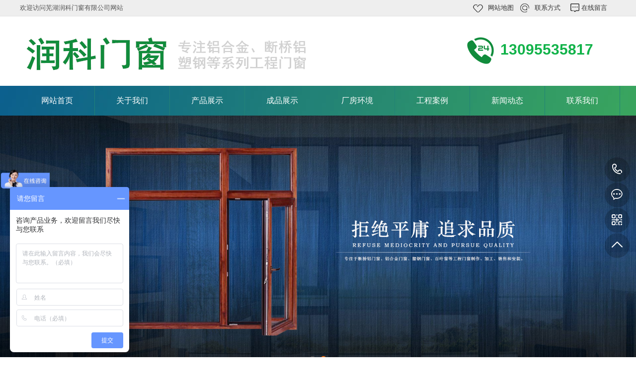

--- FILE ---
content_type: text/html
request_url: http://www.whrkmc.cn/supply/17.html
body_size: 5098
content:
<!DOCTYPE html>
<html>
<head>
 <meta charset="gb2312">
<meta name="renderer" content="webkit">
<meta http-equiv="X-UA-Compatible" content="IE=edge,chrome=1">
<meta name="viewport" content="width=device-width,initial-scale=1.0,maximum-scale=1.0,user-scalable=0,minimal-ui">
<meta name="format-detection" content="telephone=no">
<title>塑钢门窗定制-芜湖润科门窗有限公司</title>
<meta name="keywords" content="塑钢门窗定制">
<meta name="description" content="塑钢门窗定制,请咨询芜湖润科门窗有限公司,我们是专业的塑钢门窗生产厂家,为您介绍相关产品信息,期待与您合作.">


<link rel="stylesheet" type="text/css" href="/template/rk/css/basic.css">
<link href="/template/rk/css/style.css" rel="stylesheet">
	<link href="/template/rk/css/common.css" rel="stylesheet">
	<script src="/template/rk/js/jquery.js"></script>
	<script src="/template/rk/js/jquery.superslide.2.1.1.js"></script>
<script src="/template/rk/js/customer.js"></script>

</head>
<body>
 <script type="text/javascript">
    try {
        var urlhash = window.location.hash;
        if (!urlhash.match("fromapp")) {
            if ((navigator.userAgent.match(/(iPhone|iPod|Android|ios|iPad)/i))) {
                window.location = window.location.href. replace("www.whrkmc.cn","www.whrkmc.cn/m");
            }
        }
    } 
    catch (err) {
    }
</script>
 
 <div class="top_bg" p-id="372696">
 <div class="w1200">
 <div class="fl">欢迎访问芜湖润科门窗有限公司网站</div>
 <div class="top_con">
 	<a href="/sitemap.xml" title="网站地图">网站地图</a>
 	<a href="/contact/" >联系方式</a>
 	<a href="http://kftz.whudows.com/kftz/kefu1.html" target="_blank">在线留言</a>
 </div>
 <div class="clearboth"></div>
 </div>
</div>
<div class="header_main">
 <div class="header w1200 clearfix">
 <a class="logo fl" href="/" title="芜湖润科门窗有限公司" aos="fade-right" aos-easing="ease" aos-duration="700" aos-delay="100" aos-duration="700"> <img src="/template/rk/picture/logo.jpg" alt="芜湖润科门窗有限公司"></a>
   <div class="tel fr" aos="fade-left" aos-easing="ease" aos-duration="700" aos-delay="100"><s class="ico"></s><span>13095535817</span></div> </div>
</div>
<div class="nav_main" aos="fade-down" aos-easing="ease" aos-duration="700">
 <div class="nav w1200">
 <ul class="list clearfix" id="nav">
 	<li class=" " ><a class="yj" href="/" title="网站首页" >网站首页</a>
 			 			</li>
						
						<li class=" " ><a class="yj" href="/about/" title="关于我们" >关于我们</a>
 		 	</li>
													
													<li class=" " ><a class="yj" href="/supply/" title="产品展示" >产品展示</a>
 			<dl>
 					<dd class="sec_child_nav">
 							<a href="/gcmc/" title="工程门窗" >工程门窗</a>
 							 						</dd>
												
 					<dd class="sec_child_nav">
 							<a href="/lgjmc/" title="铝合金门窗" >铝合金门窗</a>
 							 						</dd>
												
 					<dd class="sec_child_nav">
 							<a href="/sgmc/" title="塑钢门窗" >塑钢门窗</a>
 							 						</dd>
												
 					<dd class="sec_child_nav">
 							<a href="/dqlmc/" title="断桥铝门窗" >断桥铝门窗</a>
 							 						</dd>
												
 					<dd class="sec_child_nav">
 							<a href="/bxc/" title="百叶窗" >百叶窗</a>
 							 						</dd>
												
 					<dd class="sec_child_nav">
 							<a href="/ythl/" title="阳台护栏" >阳台护栏</a>
 							 						</dd>
												
 					<dd class="sec_child_nav">
 							<a href="/ltfs/" title="楼梯扶手" >楼梯扶手</a>
 							 						</dd>
												  	
													
													</dl> 			</li>
													
												 	<li class=" " ><a class="yj" href="/cpzs/" title="成品展示" >成品展示</a>
 			 			</li>	
						<li class=" " ><a class="yj" href="/cases/afhj/" title="厂房环境" >厂房环境</a>
 			 			</li>
						<li class=" " ><a class="yj" href="/cases/gcal/" title="工程案例" >工程案例</a>
 			 			</li>
													<li class=" hover" ><a class="yj" href="/news/" title="新闻动态" >新闻动态</a>
 			<dl>
 					<dd class="sec_child_nav">
					
 							<a href="/news/gsxw/" title="公司新闻" >公司新闻</a>
 							 						</dd>
 					<dd class="sec_child_nav">
					
 							<a href="/news/hyzx/" title="行业资讯" >行业资讯</a>
 							 						</dd>
 					<dd class="sec_child_nav">
					
 							<a href="/news/cjwd/" title="常见问答" >常见问答</a>
 							 						</dd> 
													
																</dl> 			</li>
													
													
													 
													
								<li class=" " ><a class="yj" href="/contact/" title="联系我们" >联系我们</a>
 			 			</li> </ul>
 </div>
</div><link href="/template/rk/css/lanrenzhijia1.css" type="text/css" rel="stylesheet" />

<!-- 代码begin -->
	<div class="flexslider">
		<ul class="slides">
			<li><img src="/template/rk/picture/banner1.jpg" width="100%" /></li><li><img src="/template/rk/picture/banner2.jpg" width="100%" /></li>		</ul>
	</div>
	<!-- 代码end --><!-- js调用部分begin -->
<script src="/template/rk/js/jquery.flexslider-min.js"></script>
<script>
	$(function () {
		$('.flexslider').flexslider({
			directionNav: true,
			pauseOnAction: false,
			slideshowSpeed: 4000,//展示时间间隔ms
			animationSpeed: 400, //滚动时间ms
			touch: true //是否支持触屏滑动
		});
	});

</script>
<!-- js调用部分end -->
 <div class="search" aos="fade-up" aos-easing="ease" aos-duration="700" aos-delay="100">
 <div class="w1200 clearfix">
 <p aos="fade-right" aos-easing="ease" aos-duration="700"> 搜索关键词： 
 <em id="commonHeaderkeywords">
 
 
 <a href="/gcmc/">工程门窗</a>
 
 <a href="/lgjmc/">铝合金门窗</a>
 
 <a href="/sgmc/">塑钢门窗</a>
   
 
 
 
 </em>
 </p> <div class="Input clearfix">
 <form action="/supply/" method="get">
 <input type="text" name="searchword" class="text" value="" />
 <input class="submit" type="submit" name="submit" value="" />
 </form>
 </div>
 </div>
 </div><div class="submian">
			<div class="w1200 clearfix">
				<div class="sobtitle"><s class="ico"></s>您的位置：
				 	<a href="/">首页</a> &gt; <a href="/supply/">供应产品</a> &gt; <a href="/sgmc/">塑钢门窗</a> &gt; <a href="/supply/17.html">塑钢门窗</a> 				 </div>
				 <div class="subleft fl"> 
 <div class="lefta bor9">
 <div class="title">
 <h2>产品中心</h2>
 </div>
 <div class="comt">
 <ul>
  
  <li class='' style="position: relative;">
 <a href="/gcmc/" title="工程门窗" >工程门窗</a>
  </li>
  
  <li class='' style="position: relative;">
 <a href="/lgjmc/" title="铝合金门窗" >铝合金门窗</a>
  </li>
  
  <li class='' style="position: relative;">
 <a href="/sgmc/" title="塑钢门窗" >塑钢门窗</a>
  </li>
  
  <li class='' style="position: relative;">
 <a href="/dqlmc/" title="断桥铝门窗" >断桥铝门窗</a>
  </li>
  
  <li class='' style="position: relative;">
 <a href="/bxc/" title="百叶窗" >百叶窗</a>
  </li>
  
  <li class='' style="position: relative;">
 <a href="/ythl/" title="阳台护栏" >阳台护栏</a>
  </li>
  
  <li class='' style="position: relative;">
 <a href="/ltfs/" title="楼梯扶手" >楼梯扶手</a>
  </li>
  
  <li class='' style="position: relative;">
 <a href="/cpzs/" title="成品展示" >成品展示</a>
  </li>
 
  </ul>
 </div>
 </div>
 <div class="leftnews bor9">
 <div class="title"><i>联系我们</i></div>
 <div class="leftcont">
 <h2>芜湖润科门窗有限公司</h2>
 联系人：卢总<br>手机：13095535817<br>QQ：1968409013<br>地址：芜湖市弋江区高新技术开发区星火工业园1号厂房  </div>
 </div>
</div>

				 <div class="subright fr">
				 	<div class="conBox" p-id="372705">
				 		<div class="main_bor">
					 <div class="proview">
					 <div class="ban">
					 <div class="big">
					 <div class="swiper-container">
					 <div class="swiper-wrapper">
					 		<div class="swiper-slide"><img src="/uploads/cp/30815bbb7affc2cfcd9dab252aae45d6.jpg"><i class="iconfont icon-fdpic"></i></div>					 </div>
					 </div>
					 </div>
					 <div class="small">
					 <div class="arrow-left"><i><</i></div>
					 <div class="arrow-right"><i>></i></div>
					 <div class="swiper-container">
					 <div class="swiper-wrapper">
					 	<div class="swiper-slide"><img src="/uploads/cp/30815bbb7affc2cfcd9dab252aae45d6.jpg"></div>					 	</div>
					 </div>
					 </div>
					 </div>
					 <div class="box">
					 <h1 class="bt">塑钢门窗</h1>
					 <p>塑钢门窗定制,请咨询芜湖润科门窗有限公司,我们是专业的塑钢门窗生产厂家,为您介绍相关产品信息,期待与您合作.</p>
					 <p>咨询热线：<strong>13095535817</strong></p>
					 <div id="bdshare" class="bdshare_t bds_tools_32 get-codes-bdshare" style="padding:5px 0 15px 0;"><a class="bds_qzone"></a><a class="bds_tsina"></a><a class="bds_tqq"></a><a class="bds_renren"></a><a class="bds_t163"></a><span class="bds_more"></span></div>
					 <div class="clearfix"></div>
					 <a href="http://kftz.whudows.com/kftz/kefu1.html" target="_blank" class="but">立即咨询</a> </div>
					 <div class="clearfix"></div>
					 <div class="stit"><span>产品详情</span></div>
					 <div class="body">
					 <p style="text-align: center;"><img src="/uploads/supply/30815bbb7affc2cfcd9dab252aae45d6.jpg"   title="塑钢门窗" alt="塑钢门窗"/></p>			 </div>
					 </div>
					 </div>
					 <div class="clear"></div>
					 <div class="reLink clearfix">
					 
					 <div class="prevLink">上一篇：<a href="/supply/18.html" title="塑钢门窗">塑钢门窗</a></div>
			 		<div class="nextLink">下一篇：<a href="/supply/16.html" title="塑钢门窗">塑钢门窗</a></div>
					 </div>

						 
						 <h4 class="anlitopH4"><span>推荐资讯</span></h4>
					 <div class="divremmnews">
<ul class="clearfix">

<li><span class="fr">2025-06-03</span><a href="/news/344.html" title="塑钢门窗低温抗脆裂性能怎么样" >塑钢门窗低温抗脆裂性能怎么样</a></li>

<li><span class="fr">2025-05-07</span><a href="/news/343.html" title="铝合金门窗型材表面处理工艺对比" >铝合金门窗型材表面处理工艺对比</a></li>

<li><span class="fr">2025-04-01</span><a href="/news/342.html" title="工程门窗抗风压性能国家标准" >工程门窗抗风压性能国家标准</a></li>

<li><span class="fr">2025-03-05</span><a href="/news/341.html" title="建筑工程门窗安装规范包括哪些" >建筑工程门窗安装规范包括哪些</a></li>

<li><span class="fr">2025-02-08</span><a href="/news/340.html" title="断桥铝门窗选购注意事项" >断桥铝门窗选购注意事项</a></li>

<li><span class="fr">2025-01-15</span><a href="/news/339.html" title="断桥铝门窗安装细节详解" >断桥铝门窗安装细节详解</a></li>

<li><span class="fr">2025-01-07</span><a href="/news/338.html" title="铝合金门窗加工工艺细节" >铝合金门窗加工工艺细节</a></li>

<li><span class="fr">2024-12-03</span><a href="/news/337.html" title="断桥铝门窗安装在哪里比较合适" >断桥铝门窗安装在哪里比较合适</a></li>

<li><span class="fr">2024-11-05</span><a href="/news/336.html" title="铝合金门窗的安装费用是多少" >铝合金门窗的安装费用是多少</a></li>

<li><span class="fr">2024-10-12</span><a href="/news/335.html" title="铝合金门窗近期多少钱一平方" >铝合金门窗近期多少钱一平方</a></li>

</ul>
					 </div>
						 
				 	</div>
				 </div>
			</div>
		</div>
		<div class="footer" p-id="372698">
 <div class="footerTop">
 <div class="w1200">
 	<div class="footerMenu" aos="fade-up" aos-easing="ease" aos-duration="700">
			<ul class="clearfix">
				<li><a href="/about/">关于我们</a></li>
				<li><a href="/supply/">产品中心</a></li>
				<li><a href="/cpzs/">成品展示</a></li>
				<li><a href="/cases/afhj/">厂房环境</a></li>
				<li><a href="/cases/gcal/">工程案例</a></li>
<li><a href="/news/">新闻动态</a></li>	
				<li><a href="/contact/">联系我们</a></li>		

				</ul>
		</div> <div class="conBox clearfix" aos="fade-up" aos-easing="ease" aos-duration="700" aos-delay="300">
 <div class="conL">
 	<dl>
						<dt><a href="/about/" title="关于我们" >关于我们</a></dt>
						<dd>
								</dd>
					</dl><dl>
						<dt><a href="/supply/" title="产品展示" >产品展示</a></dt>
						<dd>
						
							<a href="/gcmc/" title="工程门窗" >工程门窗</a>
							
							<a href="/lgjmc/" title="铝合金门窗" >铝合金门窗</a>
							
							<a href="/sgmc/" title="塑钢门窗" >塑钢门窗</a>
							
							<a href="/dqlmc/" title="断桥铝门窗" >断桥铝门窗</a>
							
							<a href="/bxc/" title="百叶窗" >百叶窗</a>
							
							<a href="/ythl/" title="阳台护栏" >阳台护栏</a>
							
							<a href="/ltfs/" title="楼梯扶手" >楼梯扶手</a>
							
							<a href="/cpzs/" title="成品展示" >成品展示</a>
							
							</dd>
					</dl><dl>
						<dt><a href="/news/" title="新闻动态" >新闻动态</a></dt>
						<dd>
						
							<a href="/news/gsxw/" title="公司新闻" >公司新闻</a>
							
							<a href="/news/hyzx/" title="行业资讯" >行业资讯</a>
							
							<a href="/news/cjwd/" title="常见问答" >常见问答</a>
							 
							</dd>
					</dl>			<dl class="dl5">
			<dt>联系我们</dt> 
 <dd>
 <p>手机：13095535817<span></span>
 </p>
 <p>联系人：卢总</p>
 <p>邮箱：1968409013@qq.com</p>
 <p>地址：芜湖市弋江区高新技术开发区星火工业园1号厂房</p>
 </dd>
 </dl>
 </div>
 <div class="conR" aos="fade-up" aos-easing="ease" aos-duration="700" aos-delay="300">
 <p> <img src="/template/rk/picture/erweima.jpg" width="102" height="103" alt=""><span>微信咨询</span></p>
 </div>
 </div>
 </div>
 </div>
 <div class="footerBottom">
 		<p class="editable-click" qilin-id="8309" qilin-table="site" qilin-field="copyright">芜湖润科门窗有限公司 版权所有 备案号：<a href="https://beian.miit.gov.cn" rel="nofollow">皖ICP备18018454号-2</a></p>		  </div>
</div>

<dl class="toolbar" id="toolbar">
	<dd><a class="slide tel slide-tel" href="javascritp:void(0);" title="咨询热线"><i><span></span></i>13095535817</a></dd>
	<dd><a href="http://kftz.whudows.com/kftz/kefu1.html" title="在线咨询"  target="_blank"><i class="qq"><span></span></i></a></dd>
	<dd><i class="code"><span></span></i> <ul class="pop pop-code"> <li> <img src="/template/rk/picture/erweima.jpg" alt="芜湖润科门窗有限公司"/> <h3><!-- <b>QQ：1968409013</b> -->微信咨询</h3> </li> </ul> </dd>
	<dd> <a href="javascript:;"><i id="top" class="top"><span></span></i></a></dd>
</dl>
<script src="/template/rk/js/app.js"></script>

<style>
.footerTop .conBox .conL dl {
    width: 200px;

}
.floor_3_main .mainCon li p {
    text-align: left;
}
.header_main .logo {
    height: 78px;
    width: 658px;
}
.header_main .tel {
    line-height: 50px;  
}
.onlinebox-box {

    display: none;
}
.nav_main .nav li {
    width: 150px;
}
</style>
 <script type="text/javascript" src="/template/rk/js/kefu1.js"></script>
</body>
</html>

--- FILE ---
content_type: text/css
request_url: http://www.whrkmc.cn/template/rk/css/basic.css
body_size: 19174
content:
/*web-icons.min.css*/
@font-face{font-family:'Web Icons';font-style:normal;font-weight:400;src:url(../fonts/web-icons.eot);src:url(../fonts/web-icons.eot) format('embedded-opentype'),url(../fonts/web-icons.woff2) format('woff2'),url(../fonts/web-icons.woff) format('woff'),url(../fonts/web-icons.ttf) format('truetype'),url(../fonts/web-icons.svg) format('svg')}[class*=" wb-"],[class^=wb-]{position:relative;display:inline-block;font-family:'Web Icons';font-style:normal;font-weight:400;-webkit-transform:translate(0,0);-ms-transform:translate(0,0);-o-transform:translate(0,0);transform:translate(0,0);text-rendering:auto;speak:none;-webkit-font-smoothing:antialiased;-moz-osx-font-smoothing:grayscale}.wb-dashboard:before{content:"\f101"}.wb-inbox:before{content:"\f102"}.wb-cloud:before{content:"\f103"}.wb-bell:before{content:"\f104"}.wb-book:before{content:"\f105"}.wb-bookmark:before{content:"\f106"}.wb-tag:before{content:"\f107"}.wb-library:before{content:"\f108"}.wb-share:before{content:"\f109"}.wb-reply:before{content:"\f10a"}.wb-refresh:before{content:"\f10b"}.wb-move:before{content:"\f10c"}.wb-chat:before{content:"\f10d"}.wb-chat-working:before{content:"\f10e"}.wb-chat-text:before{content:"\f10f"}.wb-chat-group:before{content:"\f110"}.wb-envelope:before{content:"\f111"}.wb-envelope-open:before{content:"\f112"}.wb-user:before{content:"\f113"}.wb-user-circle:before{content:"\f114"}.wb-users:before{content:"\f115"}.wb-user-add:before{content:"\f116"}.wb-grid-9:before{content:"\f117"}.wb-grid-4:before{content:"\f118"}.wb-menu:before{content:"\f119"}.wb-layout:before{content:"\f11a"}.wb-fullscreen:before{content:"\f11b"}.wb-fullscreen-exit:before{content:"\f11c"}.wb-expand:before{content:"\f11d"}.wb-contract:before{content:"\f11e"}.wb-arrow-expand:before{content:"\f11f"}.wb-arrow-shrink:before{content:"\f120"}.wb-desktop:before{content:"\f121"}.wb-mobile:before{content:"\f122"}.wb-signal:before{content:"\f123"}.wb-power:before{content:"\f124"}.wb-more-horizontal:before{content:"\f125"}.wb-more-vertical:before{content:"\f126"}.wb-globe:before{content:"\f127"}.wb-map:before{content:"\f128"}.wb-flag:before{content:"\f129"}.wb-pie-chart:before{content:"\f12a"}.wb-stats-bars:before{content:"\f12b"}.wb-pluse:before{content:"\f12c"}.wb-home:before{content:"\f12d"}.wb-shopping-cart:before{content:"\f12e"}.wb-payment:before{content:"\f12f"}.wb-briefcase:before{content:"\f130"}.wb-search:before{content:"\f131"}.wb-zoom-in:before{content:"\f132"}.wb-zoom-out:before{content:"\f133"}.wb-download:before{content:"\f134"}.wb-upload:before{content:"\f135"}.wb-sort-asc:before{content:"\f136"}.wb-sort-des:before{content:"\f137"}.wb-graph-up:before{content:"\f138"}.wb-graph-down:before{content:"\f139"}.wb-replay:before{content:"\f13a"}.wb-edit:before{content:"\f13b"}.wb-pencil:before{content:"\f13c"}.wb-rubber:before{content:"\f13d"}.wb-crop:before{content:"\f13e"}.wb-eye:before{content:"\f13f"}.wb-eye-close:before{content:"\f140"}.wb-image:before{content:"\f141"}.wb-gallery:before{content:"\f142"}.wb-video:before{content:"\f143"}.wb-camera:before{content:"\f144"}.wb-folder:before{content:"\f145"}.wb-clipboard:before{content:"\f146"}.wb-order:before{content:"\f147"}.wb-file:before{content:"\f148"}.wb-copy:before{content:"\f149"}.wb-add-file:before{content:"\f14a"}.wb-print:before{content:"\f14b"}.wb-calendar:before{content:"\f14c"}.wb-time:before{content:"\f14d"}.wb-trash:before{content:"\f14e"}.wb-plugin:before{content:"\f14f"}.wb-extension:before{content:"\f150"}.wb-memory:before{content:"\f151"}.wb-settings:before{content:"\f152"}.wb-scissor:before{content:"\f153"}.wb-wrench:before{content:"\f154"}.wb-hammer:before{content:"\f155"}.wb-lock:before{content:"\f156"}.wb-unlock:before{content:"\f157"}.wb-volume-low:before{content:"\f158"}.wb-volume-high:before{content:"\f159"}.wb-volume-off:before{content:"\f15a"}.wb-pause:before{content:"\f15b"}.wb-play:before{content:"\f15c"}.wb-stop:before{content:"\f15d"}.wb-musical:before{content:"\f15e"}.wb-random:before{content:"\f15f"}.wb-reload:before{content:"\f160"}.wb-loop:before{content:"\f161"}.wb-text:before{content:"\f162"}.wb-bold:before{content:"\f163"}.wb-italic:before{content:"\f164"}.wb-underline:before{content:"\f165"}.wb-format-clear:before{content:"\f166"}.wb-text-type:before{content:"\f167"}.wb-table:before{content:"\f168"}.wb-attach-file:before{content:"\f169"}.wb-paperclip:before{content:"\f16a"}.wb-link-intact:before{content:"\f16b"}.wb-link:before{content:"\f16c"}.wb-link-broken:before{content:"\f16d"}.wb-indent-increase:before{content:"\f16e"}.wb-indent-decrease:before{content:"\f16f"}.wb-align-justify:before{content:"\f170"}.wb-align-left:before{content:"\f171"}.wb-align-center:before{content:"\f172"}.wb-align-right:before{content:"\f173"}.wb-list-numbered:before{content:"\f174"}.wb-list-bulleted:before{content:"\f175"}.wb-list:before{content:"\f176"}.wb-emoticon:before{content:"\f177"}.wb-quote-right:before{content:"\f178"}.wb-code:before{content:"\f179"}.wb-code-working:before{content:"\f17a"}.wb-code-unfold:before{content:"\f17b"}.wb-chevron-right:before{content:"\f17c"}.wb-chevron-left:before{content:"\f17d"}.wb-chevron-left-mini:before{content:"\f17e"}.wb-chevron-right-mini:before{content:"\f17f"}.wb-chevron-up:before{content:"\f180"}.wb-chevron-down:before{content:"\f181"}.wb-chevron-up-mini:before{content:"\f182"}.wb-chevron-down-mini:before{content:"\f183"}.wb-arrow-left:before{content:"\f184"}.wb-arrow-right:before{content:"\f185"}.wb-arrow-up:before{content:"\f186"}.wb-arrow-down:before{content:"\f187"}.wb-dropdown:before{content:"\f188"}.wb-dropup:before{content:"\f189"}.wb-dropright:before{content:"\f18a"}.wb-dropleft:before{content:"\f18b"}.wb-sort-vertical:before{content:"\f18c"}.wb-triangle-left:before{content:"\f18d"}.wb-triangle-right:before{content:"\f18e"}.wb-triangle-down:before{content:"\f18f"}.wb-triangle-up:before{content:"\f190"}.wb-check-circle:before{content:"\f191"}.wb-check:before{content:"\f192"}.wb-check-mini:before{content:"\f193"}.wb-close:before{content:"\f194"}.wb-close-mini:before{content:"\f195"}.wb-plus-circle:before{content:"\f196"}.wb-plus:before{content:"\f197"}.wb-minus-circle:before{content:"\f198"}.wb-minus:before{content:"\f199"}.wb-alert-circle:before{content:"\f19a"}.wb-alert:before{content:"\f19b"}.wb-help-circle:before{content:"\f19c"}.wb-help:before{content:"\f19d"}.wb-info-circle:before{content:"\f19e"}.wb-info:before{content:"\f19f"}.wb-warning:before{content:"\f1a0"}.wb-heart:before{content:"\f1a1"}.wb-heart-outline:before{content:"\f1a2"}.wb-star:before{content:"\f1a3"}.wb-star-half:before{content:"\f1a4"}.wb-star-outline:before{content:"\f1a5"}.wb-thumb-up:before{content:"\f1a6"}.wb-thumb-down:before{content:"\f1a7"}.wb-small-point:before{content:"\f1a8"}.wb-medium-point:before{content:"\f1a9"}.wb-large-point:before{content:"\f1aa"}
/*font-awesome.min.css*/
/*!
 * Font Awesome 4.2.0 by @davegandy - http://fontawesome.io - @fontawesome
 * License - http://fontawesome.io/license (Font: SIL OFL 1.1, CSS: MIT License)
 */[class*=" fa-"],[class^=fa-]{position:relative;display:inline-block;font-family:FontAwesome;font-style:normal;font-weight:400;-webkit-transform:translate(0,0);-ms-transform:translate(0,0);-o-transform:translate(0,0);transform:translate(0,0);text-rendering:auto;speak:none;-webkit-font-smoothing:antialiased;-moz-osx-font-smoothing:grayscale}@font-face{font-family:FontAwesome;font-style:normal;font-weight:400;src:url(../fonts/fontawesome-webfont.eot);src:url(../fonts/fontawesome-webfont.eot) format('embedded-opentype'),url(../fonts/fontawesome-webfont.woff2) format('woff2'),url(../fonts/fontawesome-webfont.woff) format('woff'),url(../fonts/fontawesome-webfont.ttf) format('truetype'),url(../fonts/fontawesome-webfont.svg) format('svg')}.fa-glass:before{content:"\f000"}.fa-music:before{content:"\f001"}.fa-search:before{content:"\f002"}.fa-envelope-o:before{content:"\f003"}.fa-heart:before{content:"\f004"}.fa-star:before{content:"\f005"}.fa-star-o:before{content:"\f006"}.fa-user:before{content:"\f007"}.fa-film:before{content:"\f008"}.fa-th-large:before{content:"\f009"}.fa-th:before{content:"\f00a"}.fa-th-list:before{content:"\f00b"}.fa-check:before{content:"\f00c"}.fa-close:before,.fa-remove:before,.fa-times:before{content:"\f00d"}.fa-search-plus:before{content:"\f00e"}.fa-search-minus:before{content:"\f010"}.fa-power-off:before{content:"\f011"}.fa-signal:before{content:"\f012"}.fa-cog:before,.fa-gear:before{content:"\f013"}.fa-trash-o:before{content:"\f014"}.fa-home:before{content:"\f015"}.fa-file-o:before{content:"\f016"}.fa-clock-o:before{content:"\f017"}.fa-road:before{content:"\f018"}.fa-download:before{content:"\f019"}.fa-arrow-circle-o-down:before{content:"\f01a"}.fa-arrow-circle-o-up:before{content:"\f01b"}.fa-inbox:before{content:"\f01c"}.fa-play-circle-o:before{content:"\f01d"}.fa-repeat:before,.fa-rotate-right:before{content:"\f01e"}.fa-refresh:before{content:"\f021"}.fa-list-alt:before{content:"\f022"}.fa-lock:before{content:"\f023"}.fa-flag:before{content:"\f024"}.fa-headphones:before{content:"\f025"}.fa-volume-off:before{content:"\f026"}.fa-volume-down:before{content:"\f027"}.fa-volume-up:before{content:"\f028"}.fa-qrcode:before{content:"\f029"}.fa-barcode:before{content:"\f02a"}.fa-tag:before{content:"\f02b"}.fa-tags:before{content:"\f02c"}.fa-book:before{content:"\f02d"}.fa-bookmark:before{content:"\f02e"}.fa-print:before{content:"\f02f"}.fa-camera:before{content:"\f030"}.fa-font:before{content:"\f031"}.fa-bold:before{content:"\f032"}.fa-italic:before{content:"\f033"}.fa-text-height:before{content:"\f034"}.fa-text-width:before{content:"\f035"}.fa-align-left:before{content:"\f036"}.fa-align-center:before{content:"\f037"}.fa-align-right:before{content:"\f038"}.fa-align-justify:before{content:"\f039"}.fa-list:before{content:"\f03a"}.fa-dedent:before,.fa-outdent:before{content:"\f03b"}.fa-indent:before{content:"\f03c"}.fa-video-camera:before{content:"\f03d"}.fa-image:before,.fa-photo:before,.fa-picture-o:before{content:"\f03e"}.fa-pencil:before{content:"\f040"}.fa-map-marker:before{content:"\f041"}.fa-adjust:before{content:"\f042"}.fa-tint:before{content:"\f043"}.fa-edit:before,.fa-pencil-square-o:before{content:"\f044"}.fa-share-square-o:before{content:"\f045"}.fa-check-square-o:before{content:"\f046"}.fa-arrows:before{content:"\f047"}.fa-step-backward:before{content:"\f048"}.fa-fast-backward:before{content:"\f049"}.fa-backward:before{content:"\f04a"}.fa-play:before{content:"\f04b"}.fa-pause:before{content:"\f04c"}.fa-stop:before{content:"\f04d"}.fa-forward:before{content:"\f04e"}.fa-fast-forward:before{content:"\f050"}.fa-step-forward:before{content:"\f051"}.fa-eject:before{content:"\f052"}.fa-chevron-left:before{content:"\f053"}.fa-chevron-right:before{content:"\f054"}.fa-plus-circle:before{content:"\f055"}.fa-minus-circle:before{content:"\f056"}.fa-times-circle:before{content:"\f057"}.fa-check-circle:before{content:"\f058"}.fa-question-circle:before{content:"\f059"}.fa-info-circle:before{content:"\f05a"}.fa-crosshairs:before{content:"\f05b"}.fa-times-circle-o:before{content:"\f05c"}.fa-check-circle-o:before{content:"\f05d"}.fa-ban:before{content:"\f05e"}.fa-arrow-left:before{content:"\f060"}.fa-arrow-right:before{content:"\f061"}.fa-arrow-up:before{content:"\f062"}.fa-arrow-down:before{content:"\f063"}.fa-mail-forward:before,.fa-share:before{content:"\f064"}.fa-expand:before{content:"\f065"}.fa-compress:before{content:"\f066"}.fa-plus:before{content:"\f067"}.fa-minus:before{content:"\f068"}.fa-asterisk:before{content:"\f069"}.fa-exclamation-circle:before{content:"\f06a"}.fa-gift:before{content:"\f06b"}.fa-leaf:before{content:"\f06c"}.fa-fire:before{content:"\f06d"}.fa-eye:before{content:"\f06e"}.fa-eye-slash:before{content:"\f070"}.fa-exclamation-triangle:before,.fa-warning:before{content:"\f071"}.fa-plane:before{content:"\f072"}.fa-calendar:before{content:"\f073"}.fa-random:before{content:"\f074"}.fa-comment:before{content:"\f075"}.fa-magnet:before{content:"\f076"}.fa-chevron-up:before{content:"\f077"}.fa-chevron-down:before{content:"\f078"}.fa-retweet:before{content:"\f079"}.fa-shopping-cart:before{content:"\f07a"}.fa-folder:before{content:"\f07b"}.fa-folder-open:before{content:"\f07c"}.fa-arrows-v:before{content:"\f07d"}.fa-arrows-h:before{content:"\f07e"}.fa-bar-chart-o:before,.fa-bar-chart:before{content:"\f080"}.fa-twitter-square:before{content:"\f081"}.fa-facebook-square:before{content:"\f082"}.fa-camera-retro:before{content:"\f083"}.fa-key:before{content:"\f084"}.fa-cogs:before,.fa-gears:before{content:"\f085"}.fa-comments:before{content:"\f086"}.fa-thumbs-o-up:before{content:"\f087"}.fa-thumbs-o-down:before{content:"\f088"}.fa-star-half:before{content:"\f089"}.fa-heart-o:before{content:"\f08a"}.fa-sign-out:before{content:"\f08b"}.fa-linkedin-square:before{content:"\f08c"}.fa-thumb-tack:before{content:"\f08d"}.fa-external-link:before{content:"\f08e"}.fa-sign-in:before{content:"\f090"}.fa-trophy:before{content:"\f091"}.fa-github-square:before{content:"\f092"}.fa-upload:before{content:"\f093"}.fa-lemon-o:before{content:"\f094"}.fa-phone:before{content:"\f095"}.fa-square-o:before{content:"\f096"}.fa-bookmark-o:before{content:"\f097"}.fa-phone-square:before{content:"\f098"}.fa-twitter:before{content:"\f099"}.fa-facebook-f:before,.fa-facebook:before{content:"\f09a"}.fa-github:before{content:"\f09b"}.fa-unlock:before{content:"\f09c"}.fa-credit-card:before{content:"\f09d"}.fa-feed:before,.fa-rss:before{content:"\f09e"}.fa-hdd-o:before{content:"\f0a0"}.fa-bullhorn:before{content:"\f0a1"}.fa-bell:before{content:"\f0f3"}.fa-certificate:before{content:"\f0a3"}.fa-hand-o-right:before{content:"\f0a4"}.fa-hand-o-left:before{content:"\f0a5"}.fa-hand-o-up:before{content:"\f0a6"}.fa-hand-o-down:before{content:"\f0a7"}.fa-arrow-circle-left:before{content:"\f0a8"}.fa-arrow-circle-right:before{content:"\f0a9"}.fa-arrow-circle-up:before{content:"\f0aa"}.fa-arrow-circle-down:before{content:"\f0ab"}.fa-globe:before{content:"\f0ac"}.fa-wrench:before{content:"\f0ad"}.fa-tasks:before{content:"\f0ae"}.fa-filter:before{content:"\f0b0"}.fa-briefcase:before{content:"\f0b1"}.fa-arrows-alt:before{content:"\f0b2"}.fa-group:before,.fa-users:before{content:"\f0c0"}.fa-chain:before,.fa-link:before{content:"\f0c1"}.fa-cloud:before{content:"\f0c2"}.fa-flask:before{content:"\f0c3"}.fa-cut:before,.fa-scissors:before{content:"\f0c4"}.fa-copy:before,.fa-files-o:before{content:"\f0c5"}.fa-paperclip:before{content:"\f0c6"}.fa-floppy-o:before,.fa-save:before{content:"\f0c7"}.fa-square:before{content:"\f0c8"}.fa-bars:before,.fa-navicon:before,.fa-reorder:before{content:"\f0c9"}.fa-list-ul:before{content:"\f0ca"}.fa-list-ol:before{content:"\f0cb"}.fa-strikethrough:before{content:"\f0cc"}.fa-underline:before{content:"\f0cd"}.fa-table:before{content:"\f0ce"}.fa-magic:before{content:"\f0d0"}.fa-truck:before{content:"\f0d1"}.fa-pinterest:before{content:"\f0d2"}.fa-pinterest-square:before{content:"\f0d3"}.fa-google-plus-square:before{content:"\f0d4"}.fa-google-plus:before{content:"\f0d5"}.fa-money:before{content:"\f0d6"}.fa-caret-down:before{content:"\f0d7"}.fa-caret-up:before{content:"\f0d8"}.fa-caret-left:before{content:"\f0d9"}.fa-caret-right:before{content:"\f0da"}.fa-columns:before{content:"\f0db"}.fa-sort:before,.fa-unsorted:before{content:"\f0dc"}.fa-sort-desc:before,.fa-sort-down:before{content:"\f0dd"}.fa-sort-asc:before,.fa-sort-up:before{content:"\f0de"}.fa-envelope:before{content:"\f0e0"}.fa-linkedin:before{content:"\f0e1"}.fa-rotate-left:before,.fa-undo:before{content:"\f0e2"}.fa-gavel:before,.fa-legal:before{content:"\f0e3"}.fa-dashboard:before,.fa-tachometer:before{content:"\f0e4"}.fa-comment-o:before{content:"\f0e5"}.fa-comments-o:before{content:"\f0e6"}.fa-bolt:before,.fa-flash:before{content:"\f0e7"}.fa-sitemap:before{content:"\f0e8"}.fa-umbrella:before{content:"\f0e9"}.fa-clipboard:before,.fa-paste:before{content:"\f0ea"}.fa-lightbulb-o:before{content:"\f0eb"}.fa-exchange:before{content:"\f0ec"}.fa-cloud-download:before{content:"\f0ed"}.fa-cloud-upload:before{content:"\f0ee"}.fa-user-md:before{content:"\f0f0"}.fa-stethoscope:before{content:"\f0f1"}.fa-suitcase:before{content:"\f0f2"}.fa-bell-o:before{content:"\f0a2"}.fa-coffee:before{content:"\f0f4"}.fa-cutlery:before{content:"\f0f5"}.fa-file-text-o:before{content:"\f0f6"}.fa-building-o:before{content:"\f0f7"}.fa-hospital-o:before{content:"\f0f8"}.fa-ambulance:before{content:"\f0f9"}.fa-medkit:before{content:"\f0fa"}.fa-fighter-jet:before{content:"\f0fb"}.fa-beer:before{content:"\f0fc"}.fa-h-square:before{content:"\f0fd"}.fa-plus-square:before{content:"\f0fe"}.fa-angle-double-left:before{content:"\f100"}.fa-angle-double-right:before{content:"\f101"}.fa-angle-double-up:before{content:"\f102"}.fa-angle-double-down:before{content:"\f103"}.fa-angle-left:before{content:"\f104"}.fa-angle-right:before{content:"\f105"}.fa-angle-up:before{content:"\f106"}.fa-angle-down:before{content:"\f107"}.fa-desktop:before{content:"\f108"}.fa-laptop:before{content:"\f109"}.fa-tablet:before{content:"\f10a"}.fa-mobile-phone:before,.fa-mobile:before{content:"\f10b"}.fa-circle-o:before{content:"\f10c"}.fa-quote-left:before{content:"\f10d"}.fa-quote-right:before{content:"\f10e"}.fa-spinner:before{content:"\f110"}.fa-circle:before{content:"\f111"}.fa-mail-reply:before,.fa-reply:before{content:"\f112"}.fa-github-alt:before{content:"\f113"}.fa-folder-o:before{content:"\f114"}.fa-folder-open-o:before{content:"\f115"}.fa-smile-o:before{content:"\f118"}.fa-frown-o:before{content:"\f119"}.fa-meh-o:before{content:"\f11a"}.fa-gamepad:before{content:"\f11b"}.fa-keyboard-o:before{content:"\f11c"}.fa-flag-o:before{content:"\f11d"}.fa-flag-checkered:before{content:"\f11e"}.fa-terminal:before{content:"\f120"}.fa-code:before{content:"\f121"}.fa-mail-reply-all:before,.fa-reply-all:before{content:"\f122"}.fa-star-half-empty:before,.fa-star-half-full:before,.fa-star-half-o:before{content:"\f123"}.fa-location-arrow:before{content:"\f124"}.fa-crop:before{content:"\f125"}.fa-code-fork:before{content:"\f126"}.fa-chain-broken:before,.fa-unlink:before{content:"\f127"}.fa-question:before{content:"\f128"}.fa-info:before{content:"\f129"}.fa-exclamation:before{content:"\f12a"}.fa-superscript:before{content:"\f12b"}.fa-subscript:before{content:"\f12c"}.fa-eraser:before{content:"\f12d"}.fa-puzzle-piece:before{content:"\f12e"}.fa-microphone:before{content:"\f130"}.fa-microphone-slash:before{content:"\f131"}.fa-shield:before{content:"\f132"}.fa-calendar-o:before{content:"\f133"}.fa-fire-extinguisher:before{content:"\f134"}.fa-rocket:before{content:"\f135"}.fa-maxcdn:before{content:"\f136"}.fa-chevron-circle-left:before{content:"\f137"}.fa-chevron-circle-right:before{content:"\f138"}.fa-chevron-circle-up:before{content:"\f139"}.fa-chevron-circle-down:before{content:"\f13a"}.fa-html5:before{content:"\f13b"}.fa-css3:before{content:"\f13c"}.fa-anchor:before{content:"\f13d"}.fa-unlock-alt:before{content:"\f13e"}.fa-bullseye:before{content:"\f140"}.fa-ellipsis-h:before{content:"\f141"}.fa-ellipsis-v:before{content:"\f142"}.fa-rss-square:before{content:"\f143"}.fa-play-circle:before{content:"\f144"}.fa-ticket:before{content:"\f145"}.fa-minus-square:before{content:"\f146"}.fa-minus-square-o:before{content:"\f147"}.fa-level-up:before{content:"\f148"}.fa-level-down:before{content:"\f149"}.fa-check-square:before{content:"\f14a"}.fa-pencil-square:before{content:"\f14b"}.fa-external-link-square:before{content:"\f14c"}.fa-share-square:before{content:"\f14d"}.fa-compass:before{content:"\f14e"}.fa-caret-square-o-down:before,.fa-toggle-down:before{content:"\f150"}.fa-caret-square-o-up:before,.fa-toggle-up:before{content:"\f151"}.fa-caret-square-o-right:before,.fa-toggle-right:before{content:"\f152"}.fa-eur:before,.fa-euro:before{content:"\f153"}.fa-gbp:before{content:"\f154"}.fa-dollar:before,.fa-usd:before{content:"\f155"}.fa-inr:before,.fa-rupee:before{content:"\f156"}.fa-cny:before,.fa-jpy:before,.fa-rmb:before,.fa-yen:before{content:"\f157"}.fa-rouble:before,.fa-rub:before,.fa-ruble:before{content:"\f158"}.fa-krw:before,.fa-won:before{content:"\f159"}.fa-bitcoin:before,.fa-btc:before{content:"\f15a"}.fa-file:before{content:"\f15b"}.fa-file-text:before{content:"\f15c"}.fa-sort-alpha-asc:before{content:"\f15d"}.fa-sort-alpha-desc:before{content:"\f15e"}.fa-sort-amount-asc:before{content:"\f160"}.fa-sort-amount-desc:before{content:"\f161"}.fa-sort-numeric-asc:before{content:"\f162"}.fa-sort-numeric-desc:before{content:"\f163"}.fa-thumbs-up:before{content:"\f164"}.fa-thumbs-down:before{content:"\f165"}.fa-youtube-square:before{content:"\f166"}.fa-youtube:before{content:"\f167"}.fa-xing:before{content:"\f168"}.fa-xing-square:before{content:"\f169"}.fa-youtube-play:before{content:"\f16a"}.fa-dropbox:before{content:"\f16b"}.fa-stack-overflow:before{content:"\f16c"}.fa-instagram:before{content:"\f16d"}.fa-flickr:before{content:"\f16e"}.fa-adn:before{content:"\f170"}.fa-bitbucket:before{content:"\f171"}.fa-bitbucket-square:before{content:"\f172"}.fa-tumblr:before{content:"\f173"}.fa-tumblr-square:before{content:"\f174"}.fa-long-arrow-down:before{content:"\f175"}.fa-long-arrow-up:before{content:"\f176"}.fa-long-arrow-left:before{content:"\f177"}.fa-long-arrow-right:before{content:"\f178"}.fa-apple:before{content:"\f179"}.fa-windows:before{content:"\f17a"}.fa-android:before{content:"\f17b"}.fa-linux:before{content:"\f17c"}.fa-dribbble:before{content:"\f17d"}.fa-skype:before{content:"\f17e"}.fa-foursquare:before{content:"\f180"}.fa-trello:before{content:"\f181"}.fa-female:before{content:"\f182"}.fa-male:before{content:"\f183"}.fa-gittip:before,.fa-gratipay:before{content:"\f184"}.fa-sun-o:before{content:"\f185"}.fa-moon-o:before{content:"\f186"}.fa-archive:before{content:"\f187"}.fa-bug:before{content:"\f188"}.fa-vk:before{content:"\f189"}.fa-weibo:before{content:"\f18a"}.fa-renren:before{content:"\f18b"}.fa-pagelines:before{content:"\f18c"}.fa-stack-exchange:before{content:"\f18d"}.fa-arrow-circle-o-right:before{content:"\f18e"}.fa-arrow-circle-o-left:before{content:"\f190"}.fa-caret-square-o-left:before,.fa-toggle-left:before{content:"\f191"}.fa-dot-circle-o:before{content:"\f192"}.fa-wheelchair:before{content:"\f193"}.fa-vimeo-square:before{content:"\f194"}.fa-try:before,.fa-turkish-lira:before{content:"\f195"}.fa-plus-square-o:before{content:"\f196"}.fa-space-shuttle:before{content:"\f197"}.fa-slack:before{content:"\f198"}.fa-envelope-square:before{content:"\f199"}.fa-wordpress:before{content:"\f19a"}.fa-openid:before{content:"\f19b"}.fa-bank:before,.fa-institution:before,.fa-university:before{content:"\f19c"}.fa-graduation-cap:before,.fa-mortar-board:before{content:"\f19d"}.fa-yahoo:before{content:"\f19e"}.fa-google:before{content:"\f1a0"}.fa-reddit:before{content:"\f1a1"}.fa-reddit-square:before{content:"\f1a2"}.fa-stumbleupon-circle:before{content:"\f1a3"}.fa-stumbleupon:before{content:"\f1a4"}.fa-delicious:before{content:"\f1a5"}.fa-digg:before{content:"\f1a6"}.fa-pied-piper:before{content:"\f1a7"}.fa-pied-piper-alt:before{content:"\f1a8"}.fa-drupal:before{content:"\f1a9"}.fa-joomla:before{content:"\f1aa"}.fa-language:before{content:"\f1ab"}.fa-fax:before{content:"\f1ac"}.fa-building:before{content:"\f1ad"}.fa-child:before{content:"\f1ae"}.fa-paw:before{content:"\f1b0"}.fa-spoon:before{content:"\f1b1"}.fa-cube:before{content:"\f1b2"}.fa-cubes:before{content:"\f1b3"}.fa-behance:before{content:"\f1b4"}.fa-behance-square:before{content:"\f1b5"}.fa-steam:before{content:"\f1b6"}.fa-steam-square:before{content:"\f1b7"}.fa-recycle:before{content:"\f1b8"}.fa-automobile:before,.fa-car:before{content:"\f1b9"}.fa-cab:before,.fa-taxi:before{content:"\f1ba"}.fa-tree:before{content:"\f1bb"}.fa-spotify:before{content:"\f1bc"}.fa-deviantart:before{content:"\f1bd"}.fa-soundcloud:before{content:"\f1be"}.fa-database:before{content:"\f1c0"}.fa-file-pdf-o:before{content:"\f1c1"}.fa-file-word-o:before{content:"\f1c2"}.fa-file-excel-o:before{content:"\f1c3"}.fa-file-powerpoint-o:before{content:"\f1c4"}.fa-file-image-o:before,.fa-file-photo-o:before,.fa-file-picture-o:before{content:"\f1c5"}.fa-file-archive-o:before,.fa-file-zip-o:before{content:"\f1c6"}.fa-file-audio-o:before,.fa-file-sound-o:before{content:"\f1c7"}.fa-file-movie-o:before,.fa-file-video-o:before{content:"\f1c8"}.fa-file-code-o:before{content:"\f1c9"}.fa-vine:before{content:"\f1ca"}.fa-codepen:before{content:"\f1cb"}.fa-jsfiddle:before{content:"\f1cc"}.fa-life-bouy:before,.fa-life-buoy:before,.fa-life-ring:before,.fa-life-saver:before,.fa-support:before{content:"\f1cd"}.fa-circle-o-notch:before{content:"\f1ce"}.fa-ra:before,.fa-rebel:before{content:"\f1d0"}.fa-empire:before,.fa-ge:before{content:"\f1d1"}.fa-git-square:before{content:"\f1d2"}.fa-git:before{content:"\f1d3"}.fa-hacker-news:before,.fa-y-combinator-square:before,.fa-yc-square:before{content:"\f1d4"}.fa-tencent-weibo:before{content:"\f1d5"}.fa-qq:before{content:"\f1d6"}.fa-wechat:before,.fa-weixin:before{content:"\f1d7"}.fa-paper-plane:before,.fa-send:before{content:"\f1d8"}.fa-paper-plane-o:before,.fa-send-o:before{content:"\f1d9"}.fa-history:before{content:"\f1da"}.fa-circle-thin:before{content:"\f1db"}.fa-header:before{content:"\f1dc"}.fa-paragraph:before{content:"\f1dd"}.fa-sliders:before{content:"\f1de"}.fa-share-alt:before{content:"\f1e0"}.fa-share-alt-square:before{content:"\f1e1"}.fa-bomb:before{content:"\f1e2"}.fa-futbol-o:before,.fa-soccer-ball-o:before{content:"\f1e3"}.fa-tty:before{content:"\f1e4"}.fa-binoculars:before{content:"\f1e5"}.fa-plug:before{content:"\f1e6"}.fa-slideshare:before{content:"\f1e7"}.fa-twitch:before{content:"\f1e8"}.fa-yelp:before{content:"\f1e9"}.fa-newspaper-o:before{content:"\f1ea"}.fa-wifi:before{content:"\f1eb"}.fa-calculator:before{content:"\f1ec"}.fa-paypal:before{content:"\f1ed"}.fa-google-wallet:before{content:"\f1ee"}.fa-cc-visa:before{content:"\f1f0"}.fa-cc-mastercard:before{content:"\f1f1"}.fa-cc-discover:before{content:"\f1f2"}.fa-cc-amex:before{content:"\f1f3"}.fa-cc-paypal:before{content:"\f1f4"}.fa-cc-stripe:before{content:"\f1f5"}.fa-bell-slash:before{content:"\f1f6"}.fa-bell-slash-o:before{content:"\f1f7"}.fa-trash:before{content:"\f1f8"}.fa-copyright:before{content:"\f1f9"}.fa-at:before{content:"\f1fa"}.fa-eyedropper:before{content:"\f1fb"}.fa-paint-brush:before{content:"\f1fc"}.fa-birthday-cake:before{content:"\f1fd"}.fa-area-chart:before{content:"\f1fe"}.fa-pie-chart:before{content:"\f200"}.fa-line-chart:before{content:"\f201"}.fa-lastfm:before{content:"\f202"}.fa-lastfm-square:before{content:"\f203"}.fa-toggle-off:before{content:"\f204"}.fa-toggle-on:before{content:"\f205"}.fa-bicycle:before{content:"\f206"}.fa-bus:before{content:"\f207"}.fa-ioxhost:before{content:"\f208"}.fa-angellist:before{content:"\f209"}.fa-cc:before{content:"\f20a"}.fa-ils:before,.fa-shekel:before,.fa-sheqel:before{content:"\f20b"}.fa-meanpath:before{content:"\f20c"}.fa-buysellads:before{content:"\f20d"}.fa-connectdevelop:before{content:"\f20e"}.fa-dashcube:before{content:"\f210"}.fa-forumbee:before{content:"\f211"}.fa-leanpub:before{content:"\f212"}.fa-sellsy:before{content:"\f213"}.fa-shirtsinbulk:before{content:"\f214"}.fa-simplybuilt:before{content:"\f215"}.fa-skyatlas:before{content:"\f216"}.fa-cart-plus:before{content:"\f217"}.fa-cart-arrow-down:before{content:"\f218"}.fa-diamond:before{content:"\f219"}.fa-ship:before{content:"\f21a"}.fa-user-secret:before{content:"\f21b"}.fa-motorcycle:before{content:"\f21c"}.fa-street-view:before{content:"\f21d"}.fa-heartbeat:before{content:"\f21e"}.fa-venus:before{content:"\f221"}.fa-mars:before{content:"\f222"}.fa-mercury:before{content:"\f223"}.fa-intersex:before,.fa-transgender:before{content:"\f224"}.fa-transgender-alt:before{content:"\f225"}.fa-venus-double:before{content:"\f226"}.fa-mars-double:before{content:"\f227"}.fa-venus-mars:before{content:"\f228"}.fa-mars-stroke:before{content:"\f229"}.fa-mars-stroke-v:before{content:"\f22a"}.fa-mars-stroke-h:before{content:"\f22b"}.fa-neuter:before{content:"\f22c"}.fa-genderless:before{content:"\f22d"}.fa-facebook-official:before{content:"\f230"}.fa-pinterest-p:before{content:"\f231"}.fa-whatsapp:before{content:"\f232"}.fa-server:before{content:"\f233"}.fa-user-plus:before{content:"\f234"}.fa-user-times:before{content:"\f235"}.fa-bed:before,.fa-hotel:before{content:"\f236"}.fa-viacoin:before{content:"\f237"}.fa-train:before{content:"\f238"}.fa-subway:before{content:"\f239"}.fa-medium:before{content:"\f23a"}.fa-y-combinator:before,.fa-yc:before{content:"\f23b"}.fa-optin-monster:before{content:"\f23c"}.fa-opencart:before{content:"\f23d"}.fa-expeditedssl:before{content:"\f23e"}.fa-battery-4:before,.fa-battery-full:before{content:"\f240"}.fa-battery-3:before,.fa-battery-three-quarters:before{content:"\f241"}.fa-battery-2:before,.fa-battery-half:before{content:"\f242"}.fa-battery-1:before,.fa-battery-quarter:before{content:"\f243"}.fa-battery-0:before,.fa-battery-empty:before{content:"\f244"}.fa-mouse-pointer:before{content:"\f245"}.fa-i-cursor:before{content:"\f246"}.fa-object-group:before{content:"\f247"}.fa-object-ungroup:before{content:"\f248"}.fa-sticky-note:before{content:"\f249"}.fa-sticky-note-o:before{content:"\f24a"}.fa-cc-jcb:before{content:"\f24b"}.fa-cc-diners-club:before{content:"\f24c"}.fa-clone:before{content:"\f24d"}.fa-balance-scale:before{content:"\f24e"}.fa-hourglass-o:before{content:"\f250"}.fa-hourglass-1:before,.fa-hourglass-start:before{content:"\f251"}.fa-hourglass-2:before,.fa-hourglass-half:before{content:"\f252"}.fa-hourglass-3:before,.fa-hourglass-end:before{content:"\f253"}.fa-hourglass:before{content:"\f254"}.fa-hand-grab-o:before,.fa-hand-rock-o:before{content:"\f255"}.fa-hand-paper-o:before,.fa-hand-stop-o:before{content:"\f256"}.fa-hand-scissors-o:before{content:"\f257"}.fa-hand-lizard-o:before{content:"\f258"}.fa-hand-spock-o:before{content:"\f259"}.fa-hand-pointer-o:before{content:"\f25a"}.fa-hand-peace-o:before{content:"\f25b"}.fa-trademark:before{content:"\f25c"}.fa-registered:before{content:"\f25d"}.fa-creative-commons:before{content:"\f25e"}.fa-gg:before{content:"\f260"}.fa-gg-circle:before{content:"\f261"}.fa-tripadvisor:before{content:"\f262"}.fa-odnoklassniki:before{content:"\f263"}.fa-odnoklassniki-square:before{content:"\f264"}.fa-get-pocket:before{content:"\f265"}.fa-wikipedia-w:before{content:"\f266"}.fa-safari:before{content:"\f267"}.fa-chrome:before{content:"\f268"}.fa-firefox:before{content:"\f269"}.fa-opera:before{content:"\f26a"}.fa-internet-explorer:before{content:"\f26b"}.fa-television:before,.fa-tv:before{content:"\f26c"}.fa-contao:before{content:"\f26d"}.fa-500px:before{content:"\f26e"}.fa-amazon:before{content:"\f270"}.fa-calendar-plus-o:before{content:"\f271"}.fa-calendar-minus-o:before{content:"\f272"}.fa-calendar-times-o:before{content:"\f273"}.fa-calendar-check-o:before{content:"\f274"}.fa-industry:before{content:"\f275"}.fa-map-pin:before{content:"\f276"}.fa-map-signs:before{content:"\f277"}.fa-map-o:before{content:"\f278"}.fa-map:before{content:"\f279"}.fa-commenting:before{content:"\f27a"}.fa-commenting-o:before{content:"\f27b"}.fa-houzz:before{content:"\f27c"}.fa-vimeo:before{content:"\f27d"}.fa-black-tie:before{content:"\f27e"}.fa-fonticons:before{content:"\f280"}.fa-reddit-alien:before{content:"\f281"}.fa-edge:before{content:"\f282"}.fa-credit-card-alt:before{content:"\f283"}.fa-codiepie:before{content:"\f284"}.fa-modx:before{content:"\f285"}.fa-fort-awesome:before{content:"\f286"}.fa-usb:before{content:"\f287"}.fa-product-hunt:before{content:"\f288"}.fa-mixcloud:before{content:"\f289"}.fa-scribd:before{content:"\f28a"}.fa-pause-circle:before{content:"\f28b"}.fa-pause-circle-o:before{content:"\f28c"}.fa-stop-circle:before{content:"\f28d"}.fa-stop-circle-o:before{content:"\f28e"}.fa-shopping-bag:before{content:"\f290"}.fa-shopping-basket:before{content:"\f291"}.fa-hashtag:before{content:"\f292"}.fa-bluetooth:before{content:"\f293"}.fa-bluetooth-b:before{content:"\f294"}.fa-percent:before{content:"\f295"}

/*alertify.min.css*/
.alertify-logs>*{padding:12px 24px;color:#fff;border-radius:4px;-webkit-box-shadow:0 2px 12px rgba(0,0,0,.2);box-shadow:0 2px 12px rgba(0,0,0,.2)}.alertify-logs>*,.alertify-logs>.default{background:rgba(0,0,0,.8)}.alertify-logs>.error{background:#f96868}.alertify-logs>.success{background:#46be8a}.alertify{position:fixed;top:0;right:0;bottom:0;left:0;z-index:1700;width:100%;height:100%;background-color:rgba(0,0,0,.3)}.alertify.hide{pointer-events:none;opacity:0}.alertify,.alertify.hide,.alertify.show{-webkit-box-sizing:border-box;-moz-box-sizing:border-box;box-sizing:border-box;-webkit-transition:all .33s cubic-bezier(.25,.8,.25,1);-o-transition:all .33s cubic-bezier(.25,.8,.25,1);transition:all .33s cubic-bezier(.25,.8,.25,1)}.alertify,.alertify *{-webkit-box-sizing:border-box;-moz-box-sizing:border-box;box-sizing:border-box}.alertify .dialog{padding:12px}.alertify .alert,.alertify .dialog{position:relative;top:50%;width:100%;margin:0 auto;-webkit-transform:translateY(-50%);-ms-transform:translateY(-50%);-o-transform:translateY(-50%);transform:translateY(-50%)}.alertify .alert>*,.alertify .dialog>*{width:400px;max-width:95%;padding:12px;margin:0 auto;text-align:center;background:#fff;border-radius:4px;-webkit-box-shadow:0 2px 12px rgba(0,0,0,.2);-webkit-box-shadow:0 2px 4px -1px rgba(0,0,0,.14),0 4px 5px 0 rgba(0,0,0,.098),0 1px 10px 0 rgba(0,0,0,.084);box-shadow:0 2px 12px rgba(0,0,0,.2);box-shadow:0 2px 4px -1px rgba(0,0,0,.14),0 4px 5px 0 rgba(0,0,0,.098),0 1px 10px 0 rgba(0,0,0,.084)}.alertify .alert .msg,.alertify .dialog .msg{padding:12px;margin:0;margin-bottom:12px;text-align:left}.alertify .alert input,.alertify .dialog input{width:100%;height:36px;padding:6px 15px;margin-bottom:15px;font-size:14px;line-height:1.57142857;color:#76838f;background-color:#fff;background-image:none;border:1px solid #e4eaec;border-radius:3px;-webkit-box-shadow:none;box-shadow:none;-webkit-transition:-webkit-box-shadow .25s linear,border .25s linear,color .25s linear,background-color .25s linear;-o-transition:box-shadow .25s linear,border .25s linear,color .25s linear,background-color .25s linear;transition:box-shadow .25s linear,border .25s linear,color .25s linear,background-color .25s linear}.alertify .alert input:focus,.alertify .dialog input:focus{border-color:#62a8ea;outline:0;-webkit-box-shadow:inset 0 1px 1px rgba(0,0,0,.075),0 0 8px rgba(98,168,234,.6);box-shadow:inset 0 1px 1px rgba(0,0,0,.075),0 0 8px rgba(98,168,234,.6)}.alertify .alert input.focus,.alertify .alert input:focus,.alertify .dialog input.focus,.alertify .dialog input:focus{border-color:#62a8ea;-webkit-box-shadow:none;box-shadow:none}.alertify .alert input::-moz-placeholder,.alertify .dialog input::-moz-placeholder{color:#a3afb7;opacity:1}.alertify .alert input:-ms-input-placeholder,.alertify .dialog input:-ms-input-placeholder{color:#a3afb7}.alertify .alert input::-webkit-input-placeholder,.alertify .dialog input::-webkit-input-placeholder{color:#a3afb7}.alertify .alert nav,.alertify .dialog nav{text-align:right}.alertify .alert nav .btn,.alertify .dialog nav .btn{margin:4px 5px}.alertify-logs{position:fixed;right:16px;bottom:16px;z-index:1699}.alertify-logs>*{position:relative;float:right;-webkit-box-sizing:border-box;-moz-box-sizing:border-box;box-sizing:border-box;margin-top:10px;clear:both;-webkit-transition:all .3s cubic-bezier(.25,.8,.25,1);-o-transition:all .3s cubic-bezier(.25,.8,.25,1);transition:all .3s cubic-bezier(.25,.8,.25,1);-webkit-transform:translate3d(0,0,0);transform:translate3d(0,0,0);-webkit-backface-visibility:hidden;backface-visibility:hidden;-webkit-perspective:1000;perspective:1000}.alertify-logs>.show{right:0;opacity:1}.alertify-logs>*,.alertify-logs>.hide{right:-100%;opacity:0}
/*webui-popover.min.css*/
.webui-popover{position:absolute;top:0;left:0;z-index:1800;display:none;width:276px;min-height:32px;padding:0;text-align:left;white-space:normal;background-color:#fff;-webkit-background-clip:padding-box;background-clip:padding-box;border:1px solid #e4eaec;border:1px solid rgba(204,213,219,.8);border-radius:4px;-webkit-box-shadow:0 2px 6px rgba(0,0,0,.05);box-shadow:0 2px 6px rgba(0,0,0,.05)}.webui-popover.top,.webui-popover.top-left,.webui-popover.top-right{margin-top:-8px}.webui-popover.right,.webui-popover.right-bottom,.webui-popover.right-top{margin-left:8px}.webui-popover.bottom,.webui-popover.bottom-left,.webui-popover.bottom-right{margin-top:8px}.webui-popover.left,.webui-popover.left-bottom,.webui-popover.left-top{margin-left:-8px}.webui-popover.pop{-webkit-transition:-webkit-transform .15s cubic-bezier(.3,0,0,1.5);-o-transition:-o-transform .15s cubic-bezier(.3,0,0,1.5);transition:transform .15s cubic-bezier(.3,0,0,1.5);-webkit-transform:scale(.8);-ms-transform:scale(.8);-o-transform:scale(.8);transform:scale(.8)}.webui-popover.fade{-webkit-transition:opacity .15s linear;-o-transition:opacity .15s linear;transition:opacity .15s linear}.webui-popover.in{opacity:1;-webkit-transform:none;-ms-transform:none;-o-transform:none;transform:none}.webui-popover-inner .close{float:right;margin:5px 10px 0 0;font-family:arial;font-size:20px;font-weight:700;line-height:20px;color:#000;text-decoration:none;text-shadow:0 1px 0 #fff;filter:alpha(opacity=20);opacity:.2}.webui-popover-inner .close:focus,.webui-popover-inner .close:hover{filter:alpha(opacity=50);opacity:.5}.webui-popover-title{padding:8px 14px;margin:0;font-size:14px;background-color:#f3f7f9;border-bottom:1px solid #e2ecf1;border-radius:3px 3px 0 0}.webui-popover-content{padding:20px;overflow:auto}.webui-no-padding .webui-popover-content{padding:0}.webui-no-padding .list-group-item{border-right:none;border-left:none}.webui-no-padding .list-group-item:first-child{border-top:0}.webui-no-padding .list-group-item:last-child{border-bottom:0}.webui-popover>.arrow,.webui-popover>.arrow:after{position:absolute;display:block;width:0;height:0;border-color:transparent;border-style:solid}.webui-popover>.arrow{border-width:9px}.webui-popover>.arrow:after{content:"";border-width:8px}.webui-popover.top-left>.arrow,.webui-popover.top-right>.arrow,.webui-popover.top>.arrow{bottom:-9px;left:50%;margin-left:-9px;border-top-color:#a8bbc2;border-top-color:rgba(204,213,219,.85);border-bottom-width:0}.webui-popover.top-left>.arrow:after,.webui-popover.top-right>.arrow:after,.webui-popover.top>.arrow:after{bottom:1px;margin-left:-8px;content:" ";border-top-color:#fff;border-bottom-width:0}.webui-popover.right-bottom>.arrow,.webui-popover.right-top>.arrow,.webui-popover.right>.arrow{top:50%;left:-9px;margin-top:-9px;border-right-color:#a8bbc2;border-right-color:rgba(204,213,219,.85);border-left-width:0}.webui-popover.right-bottom>.arrow:after,.webui-popover.right-top>.arrow:after,.webui-popover.right>.arrow:after{bottom:-8px;left:1px;content:" ";border-right-color:#fff;border-left-width:0}.webui-popover.bottom-left>.arrow,.webui-popover.bottom-right>.arrow,.webui-popover.bottom>.arrow{top:-9px;left:50%;margin-left:-9px;border-top-width:0;border-bottom-color:#a8bbc2;border-bottom-color:rgba(204,213,219,.85)}.webui-popover.bottom-left>.arrow:after,.webui-popover.bottom-right>.arrow:after,.webui-popover.bottom>.arrow:after{top:1px;margin-left:-8px;content:" ";border-top-width:0;border-bottom-color:#fff}.webui-popover.left-bottom>.arrow,.webui-popover.left-top>.arrow,.webui-popover.left>.arrow{top:50%;right:-9px;margin-top:-9px;border-right-width:0;border-left-color:#a8bbc2;border-left-color:rgba(204,213,219,.85)}.webui-popover.left-bottom>.arrow:after,.webui-popover.left-top>.arrow:after,.webui-popover.left>.arrow:after{right:1px;bottom:-8px;content:" ";border-right-width:0;border-left-color:#fff}.webui-popover-backdrop{position:fixed;top:0;left:0;z-index:1799;width:100%;height:100%;background-color:rgba(0,0,0,.65)}.webui-popover-primary .webui-popover-title{color:#fff;background-color:#62a8ea;border-color:#62a8ea}.webui-popover-primary.bottom .arrow{border-bottom-color:#62a8ea}.webui-popover-primary.bottom .arrow:after{border-bottom-color:#62a8ea}.webui-popover-success .webui-popover-title{color:#fff;background-color:#46be8a;border-color:#46be8a}.webui-popover-success.bottom .arrow{border-bottom-color:#46be8a}.webui-popover-success.bottom .arrow:after{border-bottom-color:#46be8a}.webui-popover-info .webui-popover-title{color:#fff;background-color:#57c7d4;border-color:#57c7d4}.webui-popover-info.bottom .arrow{border-bottom-color:#57c7d4}.webui-popover-info.bottom .arrow:after{border-bottom-color:#57c7d4}.webui-popover-warning .webui-popover-title{color:#fff;background-color:#f2a654;border-color:#f2a654}.webui-popover-warning.bottom .arrow{border-bottom-color:#f2a654}.webui-popover-warning.bottom .arrow:after{border-bottom-color:#f2a654}.webui-popover-danger .webui-popover-title{color:#fff;background-color:#f96868;border-color:#f96868}.webui-popover-danger.bottom .arrow{border-bottom-color:#f96868}.webui-popover-danger.bottom .arrow:after{border-bottom-color:#f96868}
/*flag-icon.min.css*/
.flag-icon-background{background-repeat:no-repeat;background-position:50%;-webkit-background-size:contain;background-size:contain}.flag-icon{position:relative;display:inline-block;width:1.33333333em;line-height:1em;background-repeat:no-repeat;background-position:50%;-webkit-background-size:contain;background-size:contain}.flag-icon:before{content:"\00a0"}.dropdown-menu .flag-icon{margin-right:5px}.flag-icon-ad{background-image:url(../fonts/ad.svg)}.flag-icon-ae{background-image:url(../fonts/ae.svg)}.flag-icon-af{background-image:url(../fonts/af.svg)}.flag-icon-ag{background-image:url(../fonts/ag.svg)}.flag-icon-ai{background-image:url(../fonts/ai.svg)}.flag-icon-al{background-image:url(../fonts/al.svg)}.flag-icon-am{background-image:url(../fonts/am.svg)}.flag-icon-ao{background-image:url(../fonts/ao.svg)}.flag-icon-aq{background-image:url(../fonts/aq.svg)}.flag-icon-ar{background-image:url(../fonts/ar.svg)}.flag-icon-as{background-image:url(../fonts/as.svg)}.flag-icon-at{background-image:url(../fonts/at.svg)}.flag-icon-au{background-image:url(../fonts/au.svg)}.flag-icon-aw{background-image:url(../fonts/aw.svg)}.flag-icon-ax{background-image:url(../fonts/ax.svg)}.flag-icon-az{background-image:url(../fonts/az.svg)}.flag-icon-ba{background-image:url(../fonts/ba.svg)}.flag-icon-bb{background-image:url(../fonts/bb.svg)}.flag-icon-bd{background-image:url(../fonts/bd.svg)}.flag-icon-be{background-image:url(../fonts/be.svg)}.flag-icon-bf{background-image:url(../fonts/bf.svg)}.flag-icon-bg{background-image:url(../fonts/bg.svg)}.flag-icon-bh{background-image:url(../fonts/bh.svg)}.flag-icon-bi{background-image:url(../fonts/bi.svg)}.flag-icon-bj{background-image:url(../fonts/bj.svg)}.flag-icon-bl{background-image:url(../fonts/bl.svg)}.flag-icon-bm{background-image:url(../fonts/bm.svg)}.flag-icon-bn{background-image:url(../fonts/bn.svg)}.flag-icon-bo{background-image:url(../fonts/bo.svg)}.flag-icon-bq{background-image:url(../fonts/bq.svg)}.flag-icon-br{background-image:url(../fonts/br.svg)}.flag-icon-bs{background-image:url(../fonts/bs.svg)}.flag-icon-bt{background-image:url(../fonts/bt.svg)}.flag-icon-bv{background-image:url(../fonts/bv.svg)}.flag-icon-bw{background-image:url(../fonts/bw.svg)}.flag-icon-by{background-image:url(../fonts/by.svg)}.flag-icon-bz{background-image:url(../fonts/bz.svg)}.flag-icon-ca{background-image:url(../fonts/ca.svg)}.flag-icon-cc{background-image:url(../fonts/cc.svg)}.flag-icon-cd{background-image:url(../fonts/cd.svg)}.flag-icon-cf{background-image:url(../fonts/cf.svg)}.flag-icon-cg{background-image:url(../fonts/cg.svg)}.flag-icon-ch{background-image:url(../fonts/ch.svg)}.flag-icon-ci{background-image:url(../fonts/ci.svg)}.flag-icon-ck{background-image:url(../fonts/ck.svg)}.flag-icon-cl{background-image:url(../fonts/cl.svg)}.flag-icon-cm{background-image:url(../fonts/cm.svg)}.flag-icon-cn{background-image:url(../fonts/cn.svg)}.flag-icon-co{background-image:url(../fonts/co.svg)}.flag-icon-cr{background-image:url(../fonts/cr.svg)}.flag-icon-cu{background-image:url(../fonts/cu.svg)}.flag-icon-cv{background-image:url(../fonts/cv.svg)}.flag-icon-cw{background-image:url(../fonts/cw.svg)}.flag-icon-cx{background-image:url(../fonts/cx.svg)}.flag-icon-cy{background-image:url(../fonts/cy.svg)}.flag-icon-cz{background-image:url(../fonts/cz.svg)}.flag-icon-de{background-image:url(../fonts/de.svg)}.flag-icon-dj{background-image:url(../fonts/dj.svg)}.flag-icon-dk{background-image:url(../fonts/dk.svg)}.flag-icon-dm{background-image:url(../fonts/dm.svg)}.flag-icon-do{background-image:url(../fonts/do.svg)}.flag-icon-dz{background-image:url(../fonts/dz.svg)}.flag-icon-ec{background-image:url(../fonts/ec.svg)}.flag-icon-ee{background-image:url(../fonts/ee.svg)}.flag-icon-eg{background-image:url(../fonts/eg.svg)}.flag-icon-eh{background-image:url(../fonts/eh.svg)}.flag-icon-er{background-image:url(../fonts/er.svg)}.flag-icon-es{background-image:url(../fonts/es.svg)}.flag-icon-et{background-image:url(../fonts/et.svg)}.flag-icon-fi{background-image:url(../fonts/fi.svg)}.flag-icon-fj{background-image:url(../fonts/fj.svg)}.flag-icon-fk{background-image:url(../fonts/fk.svg)}.flag-icon-fm{background-image:url(../fonts/fm.svg)}.flag-icon-fo{background-image:url(../fonts/fo.svg)}.flag-icon-fr{background-image:url(../fonts/fr.svg)}.flag-icon-ga{background-image:url(../fonts/ga.svg)}.flag-icon-gb{background-image:url(../fonts/gb.svg)}.flag-icon-gd{background-image:url(../fonts/gd.svg)}.flag-icon-ge{background-image:url(../fonts/ge.svg)}.flag-icon-gf{background-image:url(../fonts/gf.svg)}.flag-icon-gg{background-image:url(../fonts/gg.svg)}.flag-icon-gh{background-image:url(../fonts/gh.svg)}.flag-icon-gi{background-image:url(../fonts/gi.svg)}.flag-icon-gl{background-image:url(../fonts/gl.svg)}.flag-icon-gm{background-image:url(../fonts/gm.svg)}.flag-icon-gn{background-image:url(../fonts/gn.svg)}.flag-icon-gp{background-image:url(../fonts/gp.svg)}.flag-icon-gq{background-image:url(../fonts/gq.svg)}.flag-icon-gr{background-image:url(../fonts/gr.svg)}.flag-icon-gs{background-image:url(../fonts/gs.svg)}.flag-icon-gt{background-image:url(../fonts/gt.svg)}.flag-icon-gu{background-image:url(../fonts/gu.svg)}.flag-icon-gw{background-image:url(../fonts/gw.svg)}.flag-icon-gy{background-image:url(../fonts/gy.svg)}.flag-icon-hk{background-image:url(../fonts/hk.svg)}.flag-icon-hm{background-image:url(../fonts/hm.svg)}.flag-icon-hn{background-image:url(../fonts/hn.svg)}.flag-icon-hr{background-image:url(../fonts/hr.svg)}.flag-icon-ht{background-image:url(../fonts/ht.svg)}.flag-icon-hu{background-image:url(../fonts/hu.svg)}.flag-icon-id{background-image:url(../fonts/id.svg)}.flag-icon-ie{background-image:url(../fonts/ie.svg)}.flag-icon-il{background-image:url(../fonts/il.svg)}.flag-icon-im{background-image:url(../fonts/im.svg)}.flag-icon-in{background-image:url(../fonts/in.svg)}.flag-icon-io{background-image:url(../fonts/io.svg)}.flag-icon-iq{background-image:url(../fonts/iq.svg)}.flag-icon-ir{background-image:url(../fonts/ir.svg)}.flag-icon-is{background-image:url(../fonts/is.svg)}.flag-icon-it{background-image:url(../fonts/it.svg)}.flag-icon-je{background-image:url(../fonts/je.svg)}.flag-icon-jm{background-image:url(../fonts/jm.svg)}.flag-icon-jo{background-image:url(../fonts/jo.svg)}.flag-icon-jp{background-image:url(../fonts/jp.svg)}.flag-icon-ke{background-image:url(../fonts/ke.svg)}.flag-icon-kg{background-image:url(../fonts/kg.svg)}.flag-icon-kh{background-image:url(../fonts/kh.svg)}.flag-icon-ki{background-image:url(../fonts/ki.svg)}.flag-icon-km{background-image:url(../fonts/km.svg)}.flag-icon-kn{background-image:url(../fonts/kn.svg)}.flag-icon-kp{background-image:url(../fonts/kp.svg)}.flag-icon-kr{background-image:url(../fonts/kr.svg)}.flag-icon-kw{background-image:url(../fonts/kw.svg)}.flag-icon-ky{background-image:url(../fonts/ky.svg)}.flag-icon-kz{background-image:url(../fonts/kz.svg)}.flag-icon-la{background-image:url(../fonts/la.svg)}.flag-icon-lb{background-image:url(../fonts/lb.svg)}.flag-icon-lc{background-image:url(../fonts/lc.svg)}.flag-icon-li{background-image:url(../fonts/li.svg)}.flag-icon-lk{background-image:url(../fonts/lk.svg)}.flag-icon-lr{background-image:url(../fonts/lr.svg)}.flag-icon-ls{background-image:url(../fonts/ls.svg)}.flag-icon-lt{background-image:url(../fonts/lt.svg)}.flag-icon-lu{background-image:url(../fonts/lu.svg)}.flag-icon-lv{background-image:url(../fonts/lv.svg)}.flag-icon-ly{background-image:url(../fonts/ly.svg)}.flag-icon-ma{background-image:url(../fonts/ma.svg)}.flag-icon-mc{background-image:url(../fonts/mc.svg)}.flag-icon-md{background-image:url(../fonts/md.svg)}.flag-icon-me{background-image:url(../fonts/me.svg)}.flag-icon-mf{background-image:url(../fonts/mf.svg)}.flag-icon-mg{background-image:url(../fonts/mg.svg)}.flag-icon-mh{background-image:url(../fonts/mh.svg)}.flag-icon-mk{background-image:url(../fonts/mk.svg)}.flag-icon-ml{background-image:url(../fonts/ml.svg)}.flag-icon-mm{background-image:url(../fonts/mm.svg)}.flag-icon-mn{background-image:url(../fonts/mn.svg)}.flag-icon-mo{background-image:url(../fonts/mo.svg)}.flag-icon-mp{background-image:url(../fonts/mp.svg)}.flag-icon-mq{background-image:url(../fonts/mq.svg)}.flag-icon-mr{background-image:url(../fonts/mr.svg)}.flag-icon-ms{background-image:url(../fonts/ms.svg)}.flag-icon-mt{background-image:url(../fonts/mt.svg)}.flag-icon-mu{background-image:url(../fonts/mu.svg)}.flag-icon-mv{background-image:url(../fonts/mv.svg)}.flag-icon-mw{background-image:url(../fonts/mw.svg)}.flag-icon-mx{background-image:url(../fonts/mx.svg)}.flag-icon-my{background-image:url(../fonts/my.svg)}.flag-icon-mz{background-image:url(../fonts/mz.svg)}.flag-icon-na{background-image:url(../fonts/na.svg)}.flag-icon-nc{background-image:url(../fonts/nc.svg)}.flag-icon-ne{background-image:url(../fonts/ne.svg)}.flag-icon-nf{background-image:url(../fonts/nf.svg)}.flag-icon-ng{background-image:url(../fonts/ng.svg)}.flag-icon-ni{background-image:url(../fonts/ni.svg)}.flag-icon-nl{background-image:url(../fonts/nl.svg)}.flag-icon-no{background-image:url(../fonts/no.svg)}.flag-icon-np{background-image:url(../fonts/np.svg)}.flag-icon-nr{background-image:url(../fonts/nr.svg)}.flag-icon-nu{background-image:url(../fonts/nu.svg)}.flag-icon-nz{background-image:url(../fonts/nz.svg)}.flag-icon-om{background-image:url(../fonts/om.svg)}.flag-icon-pa{background-image:url(../fonts/pa.svg)}.flag-icon-pe{background-image:url(../fonts/pe.svg)}.flag-icon-pf{background-image:url(../fonts/pf.svg)}.flag-icon-pg{background-image:url(../fonts/pg.svg)}.flag-icon-ph{background-image:url(../fonts/ph.svg)}.flag-icon-pk{background-image:url(../fonts/pk.svg)}.flag-icon-pl{background-image:url(../fonts/pl.svg)}.flag-icon-pm{background-image:url(../fonts/pm.svg)}.flag-icon-pn{background-image:url(../fonts/pn.svg)}.flag-icon-pr{background-image:url(../fonts/pr.svg)}.flag-icon-ps{background-image:url(../fonts/ps.svg)}.flag-icon-pt{background-image:url(../fonts/pt.svg)}.flag-icon-pw{background-image:url(../fonts/pw.svg)}.flag-icon-py{background-image:url(../fonts/py.svg)}.flag-icon-qa{background-image:url(../fonts/qa.svg)}.flag-icon-re{background-image:url(../fonts/re.svg)}.flag-icon-ro{background-image:url(../fonts/ro.svg)}.flag-icon-rs{background-image:url(../fonts/rs.svg)}.flag-icon-ru{background-image:url(../fonts/ru.svg)}.flag-icon-rw{background-image:url(../fonts/rw.svg)}.flag-icon-sa{background-image:url(../fonts/sa.svg)}.flag-icon-sb{background-image:url(../fonts/sb.svg)}.flag-icon-sc{background-image:url(../fonts/sc.svg)}.flag-icon-sd{background-image:url(../fonts/sd.svg)}.flag-icon-se{background-image:url(../fonts/se.svg)}.flag-icon-sg{background-image:url(../fonts/sg.svg)}.flag-icon-sh{background-image:url(../fonts/sh.svg)}.flag-icon-si{background-image:url(../fonts/si.svg)}.flag-icon-sj{background-image:url(../fonts/sj.svg)}.flag-icon-sk{background-image:url(../fonts/sk.svg)}.flag-icon-sl{background-image:url(../fonts/sl.svg)}.flag-icon-sm{background-image:url(../fonts/sm.svg)}.flag-icon-sn{background-image:url(../fonts/sn.svg)}.flag-icon-so{background-image:url(../fonts/so.svg)}.flag-icon-sr{background-image:url(../fonts/sr.svg)}.flag-icon-ss{background-image:url(../fonts/ss.svg)}.flag-icon-st{background-image:url(../fonts/st.svg)}.flag-icon-sv{background-image:url(../fonts/sv.svg)}.flag-icon-sx{background-image:url(../fonts/sx.svg)}.flag-icon-sy{background-image:url(../fonts/sy.svg)}.flag-icon-sz{background-image:url(../fonts/sz.svg)}.flag-icon-tc{background-image:url(../fonts/tc.svg)}.flag-icon-td{background-image:url(../fonts/td.svg)}.flag-icon-tf{background-image:url(../fonts/tf.svg)}.flag-icon-tg{background-image:url(../fonts/tg.svg)}.flag-icon-th{background-image:url(../fonts/th.svg)}.flag-icon-tj{background-image:url(../fonts/tj.svg)}.flag-icon-tk{background-image:url(../fonts/tk.svg)}.flag-icon-tl{background-image:url(../fonts/tl.svg)}.flag-icon-tm{background-image:url(../fonts/tm.svg)}.flag-icon-tn{background-image:url(../fonts/tn.svg)}.flag-icon-to{background-image:url(../fonts/to.svg)}.flag-icon-tr{background-image:url(../fonts/tr.svg)}.flag-icon-tt{background-image:url(../fonts/tt.svg)}.flag-icon-tv{background-image:url(../fonts/tv.svg)}.flag-icon-tw{background-image:url(../fonts/tw.svg)}.flag-icon-tz{background-image:url(../fonts/tz.svg)}.flag-icon-ua{background-image:url(../fonts/ua.svg)}.flag-icon-ug{background-image:url(../fonts/ug.svg)}.flag-icon-um{background-image:url(../fonts/um.svg)}.flag-icon-us{background-image:url(../fonts/us.svg)}.flag-icon-uy{background-image:url(../fonts/uy.svg)}.flag-icon-uz{background-image:url(../fonts/uz.svg)}.flag-icon-va{background-image:url(../fonts/va.svg)}.flag-icon-vc{background-image:url(../fonts/vc.svg)}.flag-icon-ve{background-image:url(../fonts/ve.svg)}.flag-icon-vg{background-image:url(../fonts/vg.svg)}.flag-icon-vi{background-image:url(../fonts/vi.svg)}.flag-icon-vn{background-image:url(../fonts/vn.svg)}.flag-icon-vu{background-image:url(../fonts/vu.svg)}.flag-icon-wf{background-image:url(../fonts/wf.svg)}.flag-icon-ws{background-image:url(../fonts/ws.svg)}.flag-icon-ye{background-image:url(../fonts/ye.svg)}.flag-icon-yt{background-image:url(../fonts/yt.svg)}.flag-icon-za{background-image:url(../fonts/za.svg)}.flag-icon-zm{background-image:url(../fonts/zm.svg)}.flag-icon-zw{background-image:url(../fonts/zw.svg)}

/*lightgallery.min.css*/
.lg-sub-html,.lg-toolbar{background-color:rgba(0,0,0,.45)}#lg-counter,.lg-outer .lg-video-cont{vertical-align:middle;display:inline-block}@font-face{font-family:lg;src:url(../fonts/lg.eot);src:url(../fonts/lg.eot) format("embedded-opentype"),url(../fonts/lg.woff) format("woff"),url(../fonts/lg.ttf) format("truetype"),url(../fonts/lg.svg) format("svg");font-weight:400;font-style:normal}.lg-icon{font-family:lg;speak:none;font-style:normal;font-weight:400;font-variant:normal;text-transform:none;line-height:1;-webkit-font-smoothing:antialiased;-moz-osx-font-smoothing:grayscale}.lg-actions .lg-next,.lg-actions .lg-prev{background-color:rgba(0,0,0,.45);border-radius:2px;color:#999;cursor:pointer;display:block;font-size:22px;margin-top:-10px;padding:8px 10px 9px;position:absolute;top:50%;z-index:1080}.lg-actions .lg-next.disabled,.lg-actions .lg-prev.disabled{pointer-events:none;opacity:.5}.lg-actions .lg-next:hover,.lg-actions .lg-prev:hover{color:#FFF}.lg-actions .lg-next{right:20px}.lg-actions .lg-next:before{content:"\e095"}.lg-actions .lg-prev{left:20px}.lg-actions .lg-prev:after{content:"\e094"}@-webkit-keyframes lg-right-end{0%,100%{left:0}50%{left:-30px}}@-moz-keyframes lg-right-end{0%,100%{left:0}50%{left:-30px}}@-ms-keyframes lg-right-end{0%,100%{left:0}50%{left:-30px}}@keyframes lg-right-end{0%,100%{left:0}50%{left:-30px}}@-webkit-keyframes lg-left-end{0%,100%{left:0}50%{left:30px}}@-moz-keyframes lg-left-end{0%,100%{left:0}50%{left:30px}}@-ms-keyframes lg-left-end{0%,100%{left:0}50%{left:30px}}@keyframes lg-left-end{0%,100%{left:0}50%{left:30px}}.lg-outer.lg-right-end .lg-object{-webkit-animation:lg-right-end .3s;-o-animation:lg-right-end .3s;animation:lg-right-end .3s;position:relative}.lg-outer.lg-left-end .lg-object{-webkit-animation:lg-left-end .3s;-o-animation:lg-left-end .3s;animation:lg-left-end .3s;position:relative}.lg-toolbar{z-index:1082;left:0;position:absolute;top:0;width:100%}.lg-toolbar .lg-icon{color:#999;cursor:pointer;float:right;font-size:24px;height:47px;line-height:27px;padding:10px 0;text-align:center;width:50px;text-decoration:none!important;outline:0;-webkit-transition:color .2s linear;-o-transition:color .2s linear;transition:color .2s linear}.lg-toolbar .lg-icon:hover{color:#FFF}.lg-toolbar .lg-close:after{content:"\e070"}.lg-toolbar .lg-download:after{content:"\e0f2"}.lg-sub-html{bottom:0;color:#EEE;font-size:16px;left:0;padding:10px 40px;position:fixed;right:0;text-align:center;z-index:1080}.lg-sub-html h4{margin:0;font-size:13px;font-weight:700}.lg-sub-html p{font-size:12px;margin:5px 0 0}#lg-counter{color:#999;font-size:16px;padding-left:20px;padding-top:12px}.lg-next,.lg-prev,.lg-toolbar{opacity:1;-webkit-transition:-webkit-transform .35s cubic-bezier(0,0,.25,1) 0s,opacity .35s cubic-bezier(0,0,.25,1) 0s,color .2s linear;-moz-transition:-moz-transform .35s cubic-bezier(0,0,.25,1) 0s,opacity .35s cubic-bezier(0,0,.25,1) 0s,color .2s linear;-o-transition:-o-transform .35s cubic-bezier(0,0,.25,1) 0s,opacity .35s cubic-bezier(0,0,.25,1) 0s,color .2s linear;transition:transform .35s cubic-bezier(0,0,.25,1) 0s,opacity .35s cubic-bezier(0,0,.25,1) 0s,color .2s linear}.lg-hide-items .lg-prev{opacity:0;-webkit-transform:translate3d(-10px,0,0);transform:translate3d(-10px,0,0)}.lg-hide-items .lg-next{opacity:0;-webkit-transform:translate3d(10px,0,0);transform:translate3d(10px,0,0)}.lg-hide-items .lg-toolbar{opacity:0;-webkit-transform:translate3d(0,-10px,0);transform:translate3d(0,-10px,0)}body:not(.lg-from-hash) .lg-outer.lg-start-zoom .lg-object{-webkit-transform:scale3d(.5,.5,.5);transform:scale3d(.5,.5,.5);opacity:0;-webkit-transition:-webkit-transform 250ms cubic-bezier(0,0,.25,1) 0s,opacity 250ms cubic-bezier(0,0,.25,1)!important;-moz-transition:-moz-transform 250ms cubic-bezier(0,0,.25,1) 0s,opacity 250ms cubic-bezier(0,0,.25,1)!important;-o-transition:-o-transform 250ms cubic-bezier(0,0,.25,1) 0s,opacity 250ms cubic-bezier(0,0,.25,1)!important;transition:transform 250ms cubic-bezier(0,0,.25,1) 0s,opacity 250ms cubic-bezier(0,0,.25,1)!important;-webkit-transform-origin:50% 50%;-moz-transform-origin:50% 50%;-ms-transform-origin:50% 50%;transform-origin:50% 50%}body:not(.lg-from-hash) .lg-outer.lg-start-zoom .lg-item.lg-complete .lg-object{-webkit-transform:scale3d(1,1,1);transform:scale3d(1,1,1);opacity:1}.lg-outer .lg-thumb-outer{background-color:#0D0A0A;bottom:0;position:absolute;width:100%;z-index:1080;max-height:350px;-webkit-transform:translate3d(0,100%,0);transform:translate3d(0,100%,0);-webkit-transition:-webkit-transform .25s cubic-bezier(0,0,.25,1) 0s;-moz-transition:-moz-transform .25s cubic-bezier(0,0,.25,1) 0s;-o-transition:-o-transform .25s cubic-bezier(0,0,.25,1) 0s;transition:transform .25s cubic-bezier(0,0,.25,1) 0s}.lg-outer .lg-thumb-outer.lg-grab .lg-thumb-item{cursor:-webkit-grab;cursor:-moz-grab;cursor:-o-grab;cursor:-ms-grab;cursor:grab}.lg-outer .lg-thumb-outer.lg-grabbing .lg-thumb-item{cursor:move;cursor:-webkit-grabbing;cursor:-moz-grabbing;cursor:-o-grabbing;cursor:-ms-grabbing;cursor:grabbing}.lg-outer .lg-thumb-outer.lg-dragging .lg-thumb{-webkit-transition-duration:0s!important;transition-duration:0s!important}.lg-outer.lg-thumb-open .lg-thumb-outer{-webkit-transform:translate3d(0,0,0);transform:translate3d(0,0,0)}.lg-outer .lg-thumb{padding:10px 0;height:100%;margin-bottom:-5px}.lg-outer .lg-thumb-item{cursor:pointer;float:left;overflow:hidden;height:100%;border:2px solid #FFF;border-radius:4px;margin-bottom:5px}@media (min-width:1025px){.lg-outer .lg-thumb-item{-webkit-transition:border-color .25s ease;-o-transition:border-color .25s ease;transition:border-color .25s ease}}.lg-outer .lg-thumb-item.active,.lg-outer .lg-thumb-item:hover{border-color:#a90707}.lg-outer .lg-thumb-item img{width:100%;height:100%;object-fit:cover}.lg-outer.lg-has-thumb .lg-item{padding-bottom:120px}.lg-outer.lg-can-toggle .lg-item{padding-bottom:0}.lg-outer.lg-pull-caption-up .lg-sub-html{-webkit-transition:bottom .25s ease;-o-transition:bottom .25s ease;transition:bottom .25s ease}.lg-outer.lg-pull-caption-up.lg-thumb-open .lg-sub-html{bottom:100px}.lg-outer .lg-toogle-thumb{background-color:#0D0A0A;border-radius:2px 2px 0 0;color:#999;cursor:pointer;font-size:24px;height:39px;line-height:27px;padding:5px 0;position:absolute;right:20px;text-align:center;top:-39px;width:50px}.lg-outer .lg-toogle-thumb:hover,.lg-outer.lg-dropdown-active #lg-share{color:#FFF}.lg-outer .lg-toogle-thumb:after{content:"\e1ff"}.lg-outer .lg-video-cont{max-width:1140px;max-height:100%;width:100%;padding:0 5px}.lg-outer .lg-video{width:100%;height:0;padding-bottom:56.25%;overflow:hidden;position:relative}.lg-outer .lg-video .lg-object{display:inline-block;position:absolute;top:0;left:0;width:100%!important;height:100%!important}.lg-outer .lg-video .lg-video-play{width:84px;height:59px;position:absolute;left:50%;top:50%;margin-left:-42px;margin-top:-30px;z-index:1080;cursor:pointer}.lg-outer .lg-has-vimeo .lg-video-play{background:url(../images/vimeo-play.png) no-repeat}.lg-outer .lg-has-vimeo:hover .lg-video-play{background:url(../images/vimeo-play.png) 0 -58px no-repeat}.lg-outer .lg-has-html5 .lg-video-play{background:url(../images/video-play.png) no-repeat;height:64px;margin-left:-32px;margin-top:-32px;width:64px;opacity:.8}.lg-outer .lg-has-html5:hover .lg-video-play{opacity:1}.lg-outer .lg-has-youtube .lg-video-play{background:url(../images/youtube-play.png) no-repeat}.lg-outer .lg-has-youtube:hover .lg-video-play{background:url(../images/youtube-play.png) 0 -60px no-repeat}.lg-outer .lg-video-object{width:100%!important;height:100%!important;position:absolute;top:0;left:0}.lg-outer .lg-has-video .lg-video-object{visibility:hidden}.lg-outer .lg-has-video.lg-video-playing .lg-object,.lg-outer .lg-has-video.lg-video-playing .lg-video-play{display:none}.lg-outer .lg-has-video.lg-video-playing .lg-video-object{visibility:visible}.lg-progress-bar{background-color:#333;height:5px;left:0;position:absolute;top:0;width:100%;z-index:1083;opacity:0;-webkit-transition:opacity 80ms ease 0s;-moz-transition:opacity 80ms ease 0s;-o-transition:opacity 80ms ease 0s;transition:opacity 80ms ease 0s}.lg-progress-bar .lg-progress{background-color:#a90707;height:5px;width:0}.lg-progress-bar.lg-start .lg-progress{width:100%}.lg-show-autoplay .lg-progress-bar{opacity:1}.lg-autoplay-button:after{content:"\e01d"}.lg-show-autoplay .lg-autoplay-button:after{content:"\e01a"}.lg-outer.lg-css3.lg-zoom-dragging .lg-item.lg-complete.lg-zoomable .lg-image,.lg-outer.lg-css3.lg-zoom-dragging .lg-item.lg-complete.lg-zoomable .lg-img-wrap{-webkit-transition-duration:0s;transition-duration:0s}.lg-outer .lg-item.lg-complete.lg-zoomable .lg-img-wrap{-webkit-transition:left .3s cubic-bezier(0,0,.25,1) 0s,top .3s cubic-bezier(0,0,.25,1) 0s;-moz-transition:left .3s cubic-bezier(0,0,.25,1) 0s,top .3s cubic-bezier(0,0,.25,1) 0s;-o-transition:left .3s cubic-bezier(0,0,.25,1) 0s,top .3s cubic-bezier(0,0,.25,1) 0s;transition:left .3s cubic-bezier(0,0,.25,1) 0s,top .3s cubic-bezier(0,0,.25,1) 0s;-webkit-transform:translate3d(0,0,0);transform:translate3d(0,0,0);-webkit-backface-visibility:hidden;-moz-backface-visibility:hidden;backface-visibility:hidden}.lg-outer .lg-item.lg-complete.lg-zoomable .lg-image{-webkit-transform:scale3d(1,1,1);transform:scale3d(1,1,1);-webkit-transition:-webkit-transform .3s cubic-bezier(0,0,.25,1) 0s,opacity .15s!important;-moz-transition:-moz-transform .3s cubic-bezier(0,0,.25,1) 0s,opacity .15s!important;-o-transition:-o-transform .3s cubic-bezier(0,0,.25,1) 0s,opacity .15s!important;transition:transform .3s cubic-bezier(0,0,.25,1) 0s,opacity .15s!important;-webkit-transform-origin:0 0;-moz-transform-origin:0 0;-ms-transform-origin:0 0;transform-origin:0 0;-webkit-backface-visibility:hidden;-moz-backface-visibility:hidden;backface-visibility:hidden}#lg-zoom-in:after{content:"\e311"}#lg-actual-size{font-size:20px}#lg-actual-size:after{content:"\e033"}#lg-zoom-out{opacity:.5;pointer-events:none}#lg-zoom-out:after{content:"\e312"}.lg-zoomed #lg-zoom-out{opacity:1;pointer-events:auto}.lg-outer .lg-pager-outer{bottom:60px;left:0;position:absolute;right:0;text-align:center;z-index:1080;height:10px}.lg-outer .lg-pager-outer.lg-pager-hover .lg-pager-cont{overflow:visible}.lg-outer .lg-pager-cont{cursor:pointer;display:inline-block;overflow:hidden;position:relative;vertical-align:top;margin:0 5px}.lg-outer .lg-pager-cont:hover .lg-pager-thumb-cont{opacity:1;-webkit-transform:translate3d(0,0,0);transform:translate3d(0,0,0)}.lg-outer .lg-pager-cont.lg-pager-active .lg-pager{box-shadow:0 0 0 2px #fff inset}.lg-outer .lg-pager-thumb-cont{background-color:#fff;color:#FFF;bottom:100%;height:83px;left:0;margin-bottom:20px;margin-left:-60px;opacity:0;padding:5px;position:absolute;width:120px;border-radius:3px;-webkit-transition:opacity .15s ease 0s,-webkit-transform .15s ease 0s;-moz-transition:opacity .15s ease 0s,-moz-transform .15s ease 0s;-o-transition:opacity .15s ease 0s,-o-transform .15s ease 0s;transition:opacity .15s ease 0s,transform .15s ease 0s;-webkit-transform:translate3d(0,5px,0);transform:translate3d(0,5px,0)}.lg-outer .lg-pager-thumb-cont img{width:100%;height:100%}.lg-outer .lg-pager{background-color:rgba(255,255,255,.5);border-radius:50%;box-shadow:0 0 0 8px rgba(255,255,255,.7) inset;display:block;height:12px;-webkit-transition:box-shadow .3s ease 0s;-o-transition:box-shadow .3s ease 0s;transition:box-shadow .3s ease 0s;width:12px}.lg-outer .lg-pager:focus,.lg-outer .lg-pager:hover{box-shadow:0 0 0 8px #fff inset}.lg-outer .lg-caret{border-left:10px solid transparent;border-right:10px solid transparent;border-top:10px dashed;bottom:-10px;display:inline-block;height:0;left:50%;margin-left:-5px;position:absolute;vertical-align:middle;width:0}.lg-fullscreen:after{content:"\e20c"}.lg-fullscreen-on .lg-fullscreen:after{content:"\e20d"}.lg-outer #lg-dropdown-overlay{background-color:rgba(0,0,0,.25);bottom:0;cursor:default;left:0;position:fixed;right:0;top:0;z-index:1081;opacity:0;visibility:hidden;-webkit-transition:visibility 0s linear .18s,opacity .18s linear 0s;-o-transition:visibility 0s linear .18s,opacity .18s linear 0s;transition:visibility 0s linear .18s,opacity .18s linear 0s}.lg-outer.lg-dropdown-active #lg-dropdown-overlay,.lg-outer.lg-dropdown-active .lg-dropdown{-webkit-transition-delay:0s;transition-delay:0s;-moz-transform:translate3d(0,0,0);-o-transform:translate3d(0,0,0);-ms-transform:translate3d(0,0,0);-webkit-transform:translate3d(0,0,0);transform:translate3d(0,0,0);opacity:1;visibility:visible}.lg-outer .lg-dropdown{background-color:#fff;border-radius:2px;font-size:14px;list-style-type:none;margin:0;padding:10px 0;position:absolute;right:0;text-align:left;top:50px;opacity:0;visibility:hidden;-moz-transform:translate3d(0,5px,0);-o-transform:translate3d(0,5px,0);-ms-transform:translate3d(0,5px,0);-webkit-transform:translate3d(0,5px,0);transform:translate3d(0,5px,0);-webkit-transition:-webkit-transform .18s linear 0s,visibility 0s linear .5s,opacity .18s linear 0s;-moz-transition:-moz-transform .18s linear 0s,visibility 0s linear .5s,opacity .18s linear 0s;-o-transition:-o-transform .18s linear 0s,visibility 0s linear .5s,opacity .18s linear 0s;transition:transform .18s linear 0s,visibility 0s linear .5s,opacity .18s linear 0s}.lg-outer .lg-dropdown:after{content:"";display:block;height:0;width:0;position:absolute;border:8px solid transparent;border-bottom-color:#FFF;right:16px;top:-16px}.lg-outer .lg-dropdown>li:last-child{margin-bottom:0}.lg-outer .lg-dropdown>li:hover .lg-icon,.lg-outer .lg-dropdown>li:hover a{color:#333}.lg-outer .lg-dropdown a{color:#333;display:block;white-space:pre;padding:4px 12px;font-family:"Open Sans","Helvetica Neue",Helvetica,Arial,sans-serif;font-size:12px}.lg-outer .lg-dropdown a:hover{background-color:rgba(0,0,0,.07)}.lg-outer .lg-dropdown .lg-dropdown-text{display:inline-block;line-height:1;margin-top:-3px;vertical-align:middle}.lg-outer .lg-dropdown .lg-icon{color:#333;display:inline-block;float:none;font-size:20px;height:auto;line-height:1;margin-right:8px;padding:0;vertical-align:middle;width:auto}.lg-outer,.lg-outer .lg,.lg-outer .lg-inner{width:100%;height:100%}.lg-outer #lg-share{position:relative}.lg-outer #lg-share:after{content:"\e80d"}.lg-outer #lg-share-facebook .lg-icon{color:#3b5998}.lg-outer #lg-share-facebook .lg-icon:after{content:"\e901"}.lg-outer #lg-share-twitter .lg-icon{color:#00aced}.lg-outer #lg-share-twitter .lg-icon:after{content:"\e904"}.lg-outer #lg-share-googleplus .lg-icon{color:#dd4b39}.lg-outer #lg-share-googleplus .lg-icon:after{content:"\e902"}.lg-outer #lg-share-pinterest .lg-icon{color:#cb2027}.lg-outer #lg-share-pinterest .lg-icon:after{content:"\e903"}.group:after,.group:before{display:table;content:"";line-height:0}.group:after{clear:both}.lg-outer{position:fixed;top:0;left:0;z-index:1050;opacity:0;-webkit-transition:opacity .15s ease 0s;-o-transition:opacity .15s ease 0s;transition:opacity .15s ease 0s}.lg-outer *{-webkit-box-sizing:border-box;-moz-box-sizing:border-box;box-sizing:border-box}.lg-outer.lg-visible{opacity:1}.lg-outer.lg-css3 .lg-item.lg-current,.lg-outer.lg-css3 .lg-item.lg-next-slide,.lg-outer.lg-css3 .lg-item.lg-prev-slide{-webkit-transition-duration:inherit!important;transition-duration:inherit!important;-webkit-transition-timing-function:inherit!important;transition-timing-function:inherit!important}.lg-outer.lg-css3.lg-dragging .lg-item.lg-current,.lg-outer.lg-css3.lg-dragging .lg-item.lg-next-slide,.lg-outer.lg-css3.lg-dragging .lg-item.lg-prev-slide{-webkit-transition-duration:0s!important;transition-duration:0s!important;opacity:1}.lg-outer.lg-grab img.lg-object{cursor:-webkit-grab;cursor:-moz-grab;cursor:-o-grab;cursor:-ms-grab;cursor:grab}.lg-outer.lg-grabbing img.lg-object{cursor:move;cursor:-webkit-grabbing;cursor:-moz-grabbing;cursor:-o-grabbing;cursor:-ms-grabbing;cursor:grabbing}.lg-outer .lg{position:relative;overflow:hidden;margin-left:auto;margin-right:auto;max-width:100%;max-height:100%}.lg-outer .lg-inner{position:absolute;left:0;top:0;white-space:nowrap}.lg-outer .lg-item{background:url(../images/loading.gif) center center no-repeat;display:none!important}.lg-outer.lg-css .lg-current,.lg-outer.lg-css3 .lg-current,.lg-outer.lg-css3 .lg-next-slide,.lg-outer.lg-css3 .lg-prev-slide{display:inline-block!important}.lg-outer .lg-img-wrap,.lg-outer .lg-item{display:inline-block;text-align:center;position:absolute;width:100%;height:100%}.lg-outer .lg-img-wrap:before,.lg-outer .lg-item:before{content:"";display:inline-block;height:50%;width:1px;margin-right:-1px}.lg-outer .lg-img-wrap{position:absolute;padding:0 5px;left:0;right:0;top:0;bottom:0}.lg-outer .lg-item.lg-complete{background-image:none}.lg-outer .lg-item.lg-current{z-index:1060}.lg-outer .lg-image{display:inline-block;vertical-align:middle;max-width:100%;max-height:100%;width:auto!important;height:auto!important}.lg-outer.lg-show-after-load .lg-item .lg-object,.lg-outer.lg-show-after-load .lg-item .lg-video-play{opacity:0;-webkit-transition:opacity .15s ease 0s;-o-transition:opacity .15s ease 0s;transition:opacity .15s ease 0s}.lg-outer.lg-show-after-load .lg-item.lg-complete .lg-object,.lg-outer.lg-show-after-load .lg-item.lg-complete .lg-video-play{opacity:1}.lg-outer .lg-empty-html,.lg-outer.lg-hide-download #lg-download{display:none}.lg-backdrop{position:fixed;top:0;left:0;right:0;bottom:0;z-index:1040;background-color:#000;opacity:0;-webkit-transition:opacity .15s ease 0s;-o-transition:opacity .15s ease 0s;transition:opacity .15s ease 0s}.lg-backdrop.in{opacity:1}.lg-css3.lg-no-trans .lg-current,.lg-css3.lg-no-trans .lg-next-slide,.lg-css3.lg-no-trans .lg-prev-slide{-webkit-transition:none 0s ease 0s!important;-moz-transition:none 0s ease 0s!important;-o-transition:none 0s ease 0s!important;transition:none 0s ease 0s!important}.lg-css3.lg-use-css3 .lg-item,.lg-css3.lg-use-left .lg-item{-webkit-backface-visibility:hidden;-moz-backface-visibility:hidden;backface-visibility:hidden}.lg-css3.lg-fade .lg-item{opacity:0}.lg-css3.lg-fade .lg-item.lg-current{opacity:1}.lg-css3.lg-fade .lg-item.lg-current,.lg-css3.lg-fade .lg-item.lg-next-slide,.lg-css3.lg-fade .lg-item.lg-prev-slide{-webkit-transition:opacity .1s ease 0s;-moz-transition:opacity .1s ease 0s;-o-transition:opacity .1s ease 0s;transition:opacity .1s ease 0s}.lg-css3.lg-slide.lg-use-css3 .lg-item{opacity:0}.lg-css3.lg-slide.lg-use-css3 .lg-item.lg-prev-slide{-webkit-transform:translate3d(-100%,0,0);transform:translate3d(-100%,0,0)}.lg-css3.lg-slide.lg-use-css3 .lg-item.lg-next-slide{-webkit-transform:translate3d(100%,0,0);transform:translate3d(100%,0,0)}.lg-css3.lg-slide.lg-use-css3 .lg-item.lg-current{-webkit-transform:translate3d(0,0,0);transform:translate3d(0,0,0);opacity:1}.lg-css3.lg-slide.lg-use-css3 .lg-item.lg-current,.lg-css3.lg-slide.lg-use-css3 .lg-item.lg-next-slide,.lg-css3.lg-slide.lg-use-css3 .lg-item.lg-prev-slide{-webkit-transition:-webkit-transform 1s cubic-bezier(0,0,.25,1) 0s,opacity .1s ease 0s;-moz-transition:-moz-transform 1s cubic-bezier(0,0,.25,1) 0s,opacity .1s ease 0s;-o-transition:-o-transform 1s cubic-bezier(0,0,.25,1) 0s,opacity .1s ease 0s;transition:transform 1s cubic-bezier(0,0,.25,1) 0s,opacity .1s ease 0s}.lg-css3.lg-slide.lg-use-left .lg-item{opacity:0;position:absolute;left:0}.lg-css3.lg-slide.lg-use-left .lg-item.lg-prev-slide{left:-100%}.lg-css3.lg-slide.lg-use-left .lg-item.lg-next-slide{left:100%}.lg-css3.lg-slide.lg-use-left .lg-item.lg-current{left:0;opacity:1}.lg-css3.lg-slide.lg-use-left .lg-item.lg-current,.lg-css3.lg-slide.lg-use-left .lg-item.lg-next-slide,.lg-css3.lg-slide.lg-use-left .lg-item.lg-prev-slide{-webkit-transition:left 1s cubic-bezier(0,0,.25,1) 0s,opacity .1s ease 0s;-moz-transition:left 1s cubic-bezier(0,0,.25,1) 0s,opacity .1s ease 0s;-o-transition:left 1s cubic-bezier(0,0,.25,1) 0s,opacity .1s ease 0s;transition:left 1s cubic-bezier(0,0,.25,1) 0s,opacity .1s ease 0s}

/*7-stroke.min.css*/
@font-face{font-family:Pe-icon-7-stroke;font-style:normal;font-weight:400;src:url(../fonts/pe-icon-7-stroke.eot?d7yf1v);src:url(/Public/Static/fonts/7-stroke/Pe-icon-7-stroke.eot) format('embedded-opentype'),url(../fonts/pe-icon-7-stroke.woff) format('woff'),url(../fonts/pe-icon-7-stroke.ttf) format('truetype'),url(../fonts/pe-icon-7-stroke.svg) format('svg')}[class*=" pe-"],[class^=pe-]{position:relative;display:inline-block;font-family:Pe-icon-7-stroke;font-style:normal;font-weight:400;-webkit-transform:translate(0,0);-ms-transform:translate(0,0);-o-transform:translate(0,0);transform:translate(0,0);text-rendering:auto;speak:none;-webkit-font-smoothing:antialiased;-moz-osx-font-smoothing:grayscale}.pe-album:before{content:"\e6aa"}.pe-arc:before{content:"\e6ab"}.pe-back-2:before{content:"\e6ac"}.pe-bandaid:before{content:"\e6ad"}.pe-car:before{content:"\e6ae"}.pe-diamond:before{content:"\e6af"}.pe-door-lock:before{content:"\e6b0"}.pe-eyedropper:before{content:"\e6b1"}.pe-female:before{content:"\e6b2"}.pe-gym:before{content:"\e6b3"}.pe-hammer:before{content:"\e6b4"}.pe-headphones:before{content:"\e6b5"}.pe-helm:before{content:"\e6b6"}.pe-hourglass:before{content:"\e6b7"}.pe-leaf:before{content:"\e6b8"}.pe-magic-wand:before{content:"\e6b9"}.pe-male:before{content:"\e6ba"}.pe-map-2:before{content:"\e6bb"}.pe-next-2:before{content:"\e6bc"}.pe-paint-bucket:before{content:"\e6bd"}.pe-pendrive:before{content:"\e6be"}.pe-photo:before{content:"\e6bf"}.pe-piggy:before{content:"\e6c0"}.pe-plugin:before{content:"\e6c1"}.pe-refresh-2:before{content:"\e6c2"}.pe-rocket:before{content:"\e6c3"}.pe-settings:before{content:"\e6c4"}.pe-shield:before{content:"\e6c5"}.pe-smile:before{content:"\e6c6"}.pe-usb:before{content:"\e6c7"}.pe-vector:before{content:"\e6c8"}.pe-wine:before{content:"\e6c9"}.pe-cloud-upload:before{content:"\e68a"}.pe-cash:before{content:"\e68c"}.pe-close:before{content:"\e680"}.pe-bluetooth:before{content:"\e68d"}.pe-cloud-download:before{content:"\e68b"}.pe-way:before{content:"\e68e"}.pe-close-circle:before{content:"\e681"}.pe-id:before{content:"\e68f"}.pe-angle-up:before{content:"\e682"}.pe-wristwatch:before{content:"\e690"}.pe-angle-up-circle:before{content:"\e683"}.pe-world:before{content:"\e691"}.pe-angle-right:before{content:"\e684"}.pe-volume:before{content:"\e692"}.pe-angle-right-circle:before{content:"\e685"}.pe-users:before{content:"\e693"}.pe-angle-left:before{content:"\e686"}.pe-user-female:before{content:"\e694"}.pe-angle-left-circle:before{content:"\e687"}.pe-up-arrow:before{content:"\e695"}.pe-angle-down:before{content:"\e688"}.pe-switch:before{content:"\e696"}.pe-angle-down-circle:before{content:"\e689"}.pe-scissors:before{content:"\e697"}.pe-wallet:before{content:"\e600"}.pe-safe:before{content:"\e698"}.pe-volume2:before{content:"\e601"}.pe-volume1:before{content:"\e602"}.pe-voicemail:before{content:"\e603"}.pe-video:before{content:"\e604"}.pe-user:before{content:"\e605"}.pe-upload:before{content:"\e606"}.pe-unlock:before{content:"\e607"}.pe-umbrella:before{content:"\e608"}.pe-trash:before{content:"\e609"}.pe-tools:before{content:"\e60a"}.pe-timer:before{content:"\e60b"}.pe-ticket:before{content:"\e60c"}.pe-target:before{content:"\e60d"}.pe-sun:before{content:"\e60e"}.pe-study:before{content:"\e60f"}.pe-stopwatch:before{content:"\e610"}.pe-star:before{content:"\e611"}.pe-speaker:before{content:"\e612"}.pe-signal:before{content:"\e613"}.pe-shuffle:before{content:"\e614"}.pe-shopbag:before{content:"\e615"}.pe-share:before{content:"\e616"}.pe-server:before{content:"\e617"}.pe-search:before{content:"\e618"}.pe-film:before{content:"\e6a5"}.pe-science:before{content:"\e619"}.pe-disk:before{content:"\e6a6"}.pe-ribbon:before{content:"\e61a"}.pe-repeat:before{content:"\e61b"}.pe-refresh:before{content:"\e61c"}.pe-add-user:before{content:"\e6a9"}.pe-refresh-cloud:before{content:"\e61d"}.pe-paperclip:before{content:"\e69c"}.pe-radio:before{content:"\e61e"}.pe-note2:before{content:"\e69d"}.pe-print:before{content:"\e61f"}.pe-network:before{content:"\e69e"}.pe-prev:before{content:"\e620"}.pe-mute:before{content:"\e69f"}.pe-power:before{content:"\e621"}.pe-medal:before{content:"\e6a0"}.pe-portfolio:before{content:"\e622"}.pe-like2:before{content:"\e6a1"}.pe-plus:before{content:"\e623"}.pe-left-arrow:before{content:"\e6a2"}.pe-play:before{content:"\e624"}.pe-key:before{content:"\e6a3"}.pe-plane:before{content:"\e625"}.pe-joy:before{content:"\e6a4"}.pe-photo-gallery:before{content:"\e626"}.pe-pin:before{content:"\e69b"}.pe-phone:before{content:"\e627"}.pe-plug:before{content:"\e69a"}.pe-pen:before{content:"\e628"}.pe-right-arrow:before{content:"\e699"}.pe-paper-plane:before{content:"\e629"}.pe-delete-user:before{content:"\e6a7"}.pe-paint:before{content:"\e62a"}.pe-bottom-arrow:before{content:"\e6a8"}.pe-notebook:before{content:"\e62b"}.pe-note:before{content:"\e62c"}.pe-next:before{content:"\e62d"}.pe-news-paper:before{content:"\e62e"}.pe-musiclist:before{content:"\e62f"}.pe-music:before{content:"\e630"}.pe-mouse:before{content:"\e631"}.pe-more:before{content:"\e632"}.pe-moon:before{content:"\e633"}.pe-monitor:before{content:"\e634"}.pe-micro:before{content:"\e635"}.pe-menu:before{content:"\e636"}.pe-map:before{content:"\e637"}.pe-map-marker:before{content:"\e638"}.pe-mail:before{content:"\e639"}.pe-mail-open:before{content:"\e63a"}.pe-mail-open-file:before{content:"\e63b"}.pe-magnet:before{content:"\e63c"}.pe-loop:before{content:"\e63d"}.pe-look:before{content:"\e63e"}.pe-lock:before{content:"\e63f"}.pe-lintern:before{content:"\e640"}.pe-link:before{content:"\e641"}.pe-like:before{content:"\e642"}.pe-light:before{content:"\e643"}.pe-less:before{content:"\e644"}.pe-keypad:before{content:"\e645"}.pe-junk:before{content:"\e646"}.pe-info:before{content:"\e647"}.pe-home:before{content:"\e648"}.pe-help2:before{content:"\e649"}.pe-help1:before{content:"\e64a"}.pe-graph3:before{content:"\e64b"}.pe-graph2:before{content:"\e64c"}.pe-graph1:before{content:"\e64d"}.pe-graph:before{content:"\e64e"}.pe-global:before{content:"\e64f"}.pe-gleam:before{content:"\e650"}.pe-glasses:before{content:"\e651"}.pe-gift:before{content:"\e652"}.pe-folder:before{content:"\e653"}.pe-flag:before{content:"\e654"}.pe-filter:before{content:"\e655"}.pe-file:before{content:"\e656"}.pe-expand1:before{content:"\e657"}.pe-exapnd2:before{content:"\e658"}.pe-edit:before{content:"\e659"}.pe-drop:before{content:"\e65a"}.pe-drawer:before{content:"\e65b"}.pe-download:before{content:"\e65c"}.pe-display2:before{content:"\e65d"}.pe-display1:before{content:"\e65e"}.pe-diskette:before{content:"\e65f"}.pe-date:before{content:"\e660"}.pe-cup:before{content:"\e661"}.pe-culture:before{content:"\e662"}.pe-crop:before{content:"\e663"}.pe-credit:before{content:"\e664"}.pe-copy-file:before{content:"\e665"}.pe-config:before{content:"\e666"}.pe-compass:before{content:"\e667"}.pe-comment:before{content:"\e668"}.pe-coffee:before{content:"\e669"}.pe-cloud:before{content:"\e66a"}.pe-clock:before{content:"\e66b"}.pe-check:before{content:"\e66c"}.pe-chat:before{content:"\e66d"}.pe-cart:before{content:"\e66e"}.pe-camera:before{content:"\e66f"}.pe-call:before{content:"\e670"}.pe-calculator:before{content:"\e671"}.pe-browser:before{content:"\e672"}.pe-box2:before{content:"\e673"}.pe-box1:before{content:"\e674"}.pe-bookmarks:before{content:"\e675"}.pe-bicycle:before{content:"\e676"}.pe-bell:before{content:"\e677"}.pe-battery:before{content:"\e678"}.pe-ball:before{content:"\e679"}.pe-back:before{content:"\e67a"}.pe-attention:before{content:"\e67b"}.pe-anchor:before{content:"\e67c"}.pe-albums:before{content:"\e67d"}.pe-alarm:before{content:"\e67e"}.pe-airplay:before{content:"\e67f"}


.onlinebox li{list-style:none;}


--- FILE ---
content_type: application/x-javascript
request_url: http://www.whrkmc.cn/template/rk/js/kefu1.js
body_size: 618
content:
function IsPC() {
        var userAgentInfo = navigator.userAgent;
        var Agents = ["Android", "iPhone",
                    "SymbianOS", "Windows Phone",
                    "iPad", "iPod"];
        var flag = true;
        for (var v = 0; v < Agents.length; v++) {
            if (userAgentInfo.indexOf(Agents[v]) > 0) {
                flag = false;
                break;
            }
        }
        return flag;
    };
	
	
    $(document).ready(function(){
        var isPC=IsPC();
        if(isPC){
           var _hmt = _hmt || [];
(function() {
  var hm = document.createElement("script");
  hm.src = "https://hm.baidu.com/hm.js?d6506c991acf2e3030ca3db1f1c19f33";
  var s = document.getElementsByTagName("script")[0]; 
  s.parentNode.insertBefore(hm, s);
})();
      }
        else{
           var _hmt = _hmt || [];
(function() {
var hm = document.createElement("script");
hm.src = "https://hm.baidu.com/hm.js?364d6da242ee9b7fb58edb53481ac458";
var s = document.getElementsByTagName("script")[0];
s.parentNode.insertBefore(hm, s);
})();
        }
		
    });